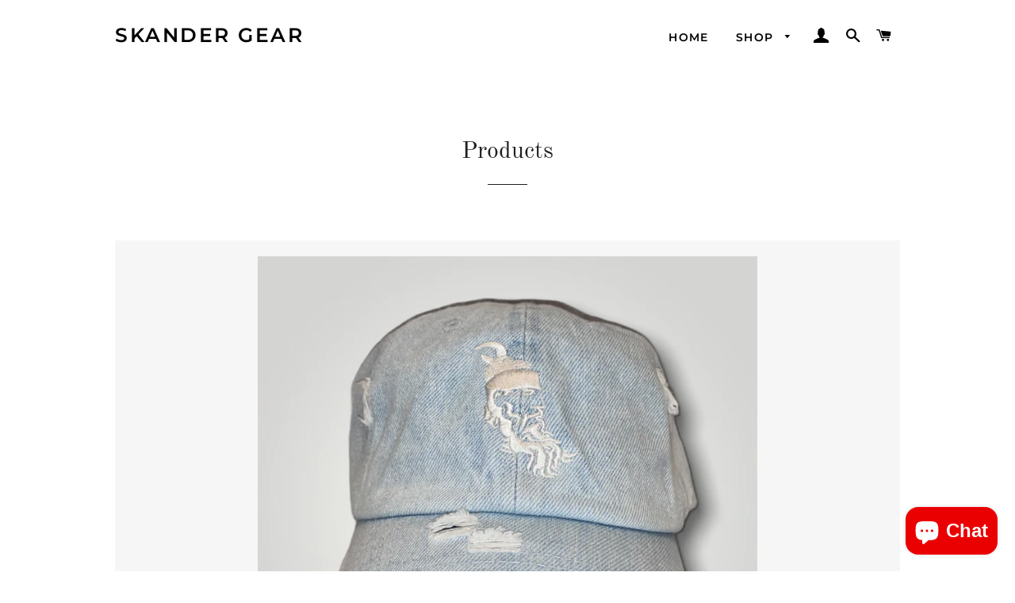

--- FILE ---
content_type: text/html; charset=utf-8
request_url: https://skandergear.com/collections/all?page=2
body_size: 36569
content:
<!doctype html>
<html class="no-js" lang="en">
<head>
	<!-- Added by AVADA SEO Suite -->
	








	<!-- /Added by AVADA SEO Suite -->

  <!-- Basic page needs ================================================== -->
  <meta charset="utf-8">
  <meta http-equiv="X-UA-Compatible" content="IE=edge,chrome=1">

  

  <!-- Title and description ================================================== -->
  <title>
  Products &ndash; Page 2 &ndash; Skander Gear
  </title>

  

  <!-- Helpers ================================================== -->
  <!-- /snippets/social-meta-tags.liquid -->




<meta property="og:site_name" content="Skander Gear">
<meta property="og:url" content="https://skandergear.com/collections/all?page=2">
<meta property="og:title" content="Products">
<meta property="og:type" content="product.group">
<meta property="og:description" content="Come get everyones favorite Albanian Inspiried Streetwear">





<meta name="twitter:card" content="summary_large_image">
<meta name="twitter:title" content="Products">
<meta name="twitter:description" content="Come get everyones favorite Albanian Inspiried Streetwear">

  <link rel="canonical" href="https://skandergear.com/collections/all?page=2">
  <meta name="viewport" content="width=device-width,initial-scale=1,shrink-to-fit=no">
  <meta name="theme-color" content="#1f2021">
  <style data-shopify>
  :root {
    --color-body-text: #1f2021;
    --color-body: #ffffff;
  }
</style>


  <!-- CSS ================================================== -->
  <link href="//skandergear.com/cdn/shop/t/5/assets/timber.scss.css?v=16881940040360576941759332727" rel="stylesheet" type="text/css" media="all" />
  <link href="//skandergear.com/cdn/shop/t/5/assets/theme.scss.css?v=59595175945057149891759332727" rel="stylesheet" type="text/css" media="all" />

  <!-- Sections ================================================== -->
  <script>
    window.theme = window.theme || {};
    theme.strings = {
      zoomClose: "Close (Esc)",
      zoomPrev: "Previous (Left arrow key)",
      zoomNext: "Next (Right arrow key)",
      moneyFormat: "${{amount}}",
      addressError: "Error looking up that address",
      addressNoResults: "No results for that address",
      addressQueryLimit: "You have exceeded the Google API usage limit. Consider upgrading to a \u003ca href=\"https:\/\/developers.google.com\/maps\/premium\/usage-limits\"\u003ePremium Plan\u003c\/a\u003e.",
      authError: "There was a problem authenticating your Google Maps account.",
      cartEmpty: "Your cart is currently empty.",
      cartCookie: "Enable cookies to use the shopping cart",
      cartSavings: "You're saving [savings]",
      productSlideLabel: "Slide [slide_number] of [slide_max]."
    };
    theme.settings = {
      cartType: "page",
      gridType: null
    };theme.backToCollection = {
        collection: {
          title: "Products",
          link: "https://skandergear.com/collections/all"
        }
      };
      sessionStorage.setItem("backToCollection", JSON.stringify(theme.backToCollection.collection));</script>

  <script src="//skandergear.com/cdn/shop/t/5/assets/jquery-2.2.3.min.js?v=58211863146907186831637200471" type="text/javascript"></script>

  <script src="//skandergear.com/cdn/shop/t/5/assets/lazysizes.min.js?v=155223123402716617051637200472" async="async"></script>

  <script src="//skandergear.com/cdn/shop/t/5/assets/theme.js?v=65529078462347578181637200482" defer="defer"></script>

  <!-- Header hook for plugins ================================================== -->
  <script>window.performance && window.performance.mark && window.performance.mark('shopify.content_for_header.start');</script><meta name="facebook-domain-verification" content="2wul69kaqqi8wa7obscuygri6lv6h1">
<meta name="facebook-domain-verification" content="ec1jsvx2j8kzufdhaocw2bubgnusuf">
<meta name="google-site-verification" content="Ftk5DaiFNn3x3uIzbo-tW0noD9OqMPx-CD3zuP_LyyE">
<meta id="shopify-digital-wallet" name="shopify-digital-wallet" content="/53508309153/digital_wallets/dialog">
<meta name="shopify-checkout-api-token" content="0abe4fc161b3f7df2575f9a96bf19d22">
<meta id="in-context-paypal-metadata" data-shop-id="53508309153" data-venmo-supported="false" data-environment="production" data-locale="en_US" data-paypal-v4="true" data-currency="USD">
<link rel="alternate" type="application/atom+xml" title="Feed" href="/collections/all.atom" />
<link rel="prev" href="/collections/all?page=1">
<script async="async" src="/checkouts/internal/preloads.js?locale=en-US"></script>
<link rel="preconnect" href="https://shop.app" crossorigin="anonymous">
<script async="async" src="https://shop.app/checkouts/internal/preloads.js?locale=en-US&shop_id=53508309153" crossorigin="anonymous"></script>
<script id="apple-pay-shop-capabilities" type="application/json">{"shopId":53508309153,"countryCode":"US","currencyCode":"USD","merchantCapabilities":["supports3DS"],"merchantId":"gid:\/\/shopify\/Shop\/53508309153","merchantName":"Skander Gear","requiredBillingContactFields":["postalAddress","email"],"requiredShippingContactFields":["postalAddress","email"],"shippingType":"shipping","supportedNetworks":["visa","masterCard","amex","discover","elo","jcb"],"total":{"type":"pending","label":"Skander Gear","amount":"1.00"},"shopifyPaymentsEnabled":true,"supportsSubscriptions":true}</script>
<script id="shopify-features" type="application/json">{"accessToken":"0abe4fc161b3f7df2575f9a96bf19d22","betas":["rich-media-storefront-analytics"],"domain":"skandergear.com","predictiveSearch":true,"shopId":53508309153,"locale":"en"}</script>
<script>var Shopify = Shopify || {};
Shopify.shop = "skander-gear.myshopify.com";
Shopify.locale = "en";
Shopify.currency = {"active":"USD","rate":"1.0"};
Shopify.country = "US";
Shopify.theme = {"name":"Brooklyn","id":127776161953,"schema_name":"Brooklyn","schema_version":"17.7.1","theme_store_id":730,"role":"main"};
Shopify.theme.handle = "null";
Shopify.theme.style = {"id":null,"handle":null};
Shopify.cdnHost = "skandergear.com/cdn";
Shopify.routes = Shopify.routes || {};
Shopify.routes.root = "/";</script>
<script type="module">!function(o){(o.Shopify=o.Shopify||{}).modules=!0}(window);</script>
<script>!function(o){function n(){var o=[];function n(){o.push(Array.prototype.slice.apply(arguments))}return n.q=o,n}var t=o.Shopify=o.Shopify||{};t.loadFeatures=n(),t.autoloadFeatures=n()}(window);</script>
<script>
  window.ShopifyPay = window.ShopifyPay || {};
  window.ShopifyPay.apiHost = "shop.app\/pay";
  window.ShopifyPay.redirectState = null;
</script>
<script id="shop-js-analytics" type="application/json">{"pageType":"collection"}</script>
<script defer="defer" async type="module" src="//skandergear.com/cdn/shopifycloud/shop-js/modules/v2/client.init-shop-cart-sync_BdyHc3Nr.en.esm.js"></script>
<script defer="defer" async type="module" src="//skandergear.com/cdn/shopifycloud/shop-js/modules/v2/chunk.common_Daul8nwZ.esm.js"></script>
<script type="module">
  await import("//skandergear.com/cdn/shopifycloud/shop-js/modules/v2/client.init-shop-cart-sync_BdyHc3Nr.en.esm.js");
await import("//skandergear.com/cdn/shopifycloud/shop-js/modules/v2/chunk.common_Daul8nwZ.esm.js");

  window.Shopify.SignInWithShop?.initShopCartSync?.({"fedCMEnabled":true,"windoidEnabled":true});

</script>
<script>
  window.Shopify = window.Shopify || {};
  if (!window.Shopify.featureAssets) window.Shopify.featureAssets = {};
  window.Shopify.featureAssets['shop-js'] = {"shop-cart-sync":["modules/v2/client.shop-cart-sync_QYOiDySF.en.esm.js","modules/v2/chunk.common_Daul8nwZ.esm.js"],"init-fed-cm":["modules/v2/client.init-fed-cm_DchLp9rc.en.esm.js","modules/v2/chunk.common_Daul8nwZ.esm.js"],"shop-button":["modules/v2/client.shop-button_OV7bAJc5.en.esm.js","modules/v2/chunk.common_Daul8nwZ.esm.js"],"init-windoid":["modules/v2/client.init-windoid_DwxFKQ8e.en.esm.js","modules/v2/chunk.common_Daul8nwZ.esm.js"],"shop-cash-offers":["modules/v2/client.shop-cash-offers_DWtL6Bq3.en.esm.js","modules/v2/chunk.common_Daul8nwZ.esm.js","modules/v2/chunk.modal_CQq8HTM6.esm.js"],"shop-toast-manager":["modules/v2/client.shop-toast-manager_CX9r1SjA.en.esm.js","modules/v2/chunk.common_Daul8nwZ.esm.js"],"init-shop-email-lookup-coordinator":["modules/v2/client.init-shop-email-lookup-coordinator_UhKnw74l.en.esm.js","modules/v2/chunk.common_Daul8nwZ.esm.js"],"pay-button":["modules/v2/client.pay-button_DzxNnLDY.en.esm.js","modules/v2/chunk.common_Daul8nwZ.esm.js"],"avatar":["modules/v2/client.avatar_BTnouDA3.en.esm.js"],"init-shop-cart-sync":["modules/v2/client.init-shop-cart-sync_BdyHc3Nr.en.esm.js","modules/v2/chunk.common_Daul8nwZ.esm.js"],"shop-login-button":["modules/v2/client.shop-login-button_D8B466_1.en.esm.js","modules/v2/chunk.common_Daul8nwZ.esm.js","modules/v2/chunk.modal_CQq8HTM6.esm.js"],"init-customer-accounts-sign-up":["modules/v2/client.init-customer-accounts-sign-up_C8fpPm4i.en.esm.js","modules/v2/client.shop-login-button_D8B466_1.en.esm.js","modules/v2/chunk.common_Daul8nwZ.esm.js","modules/v2/chunk.modal_CQq8HTM6.esm.js"],"init-shop-for-new-customer-accounts":["modules/v2/client.init-shop-for-new-customer-accounts_CVTO0Ztu.en.esm.js","modules/v2/client.shop-login-button_D8B466_1.en.esm.js","modules/v2/chunk.common_Daul8nwZ.esm.js","modules/v2/chunk.modal_CQq8HTM6.esm.js"],"init-customer-accounts":["modules/v2/client.init-customer-accounts_dRgKMfrE.en.esm.js","modules/v2/client.shop-login-button_D8B466_1.en.esm.js","modules/v2/chunk.common_Daul8nwZ.esm.js","modules/v2/chunk.modal_CQq8HTM6.esm.js"],"shop-follow-button":["modules/v2/client.shop-follow-button_CkZpjEct.en.esm.js","modules/v2/chunk.common_Daul8nwZ.esm.js","modules/v2/chunk.modal_CQq8HTM6.esm.js"],"lead-capture":["modules/v2/client.lead-capture_BntHBhfp.en.esm.js","modules/v2/chunk.common_Daul8nwZ.esm.js","modules/v2/chunk.modal_CQq8HTM6.esm.js"],"checkout-modal":["modules/v2/client.checkout-modal_CfxcYbTm.en.esm.js","modules/v2/chunk.common_Daul8nwZ.esm.js","modules/v2/chunk.modal_CQq8HTM6.esm.js"],"shop-login":["modules/v2/client.shop-login_Da4GZ2H6.en.esm.js","modules/v2/chunk.common_Daul8nwZ.esm.js","modules/v2/chunk.modal_CQq8HTM6.esm.js"],"payment-terms":["modules/v2/client.payment-terms_MV4M3zvL.en.esm.js","modules/v2/chunk.common_Daul8nwZ.esm.js","modules/v2/chunk.modal_CQq8HTM6.esm.js"]};
</script>
<script>(function() {
  var isLoaded = false;
  function asyncLoad() {
    if (isLoaded) return;
    isLoaded = true;
    var urls = ["https:\/\/seo.apps.avada.io\/scripttag\/avada-seo-installed.js?shop=skander-gear.myshopify.com","\/\/cdn.secomapp.com\/promotionpopup\/cdn\/allshops\/skander-gear\/1647983935.js?shop=skander-gear.myshopify.com","https:\/\/cdn.nfcube.com\/instafeed-3311ab62a381a2a55a3131437eb3e121.js?shop=skander-gear.myshopify.com"];
    for (var i = 0; i < urls.length; i++) {
      var s = document.createElement('script');
      s.type = 'text/javascript';
      s.async = true;
      s.src = urls[i];
      var x = document.getElementsByTagName('script')[0];
      x.parentNode.insertBefore(s, x);
    }
  };
  if(window.attachEvent) {
    window.attachEvent('onload', asyncLoad);
  } else {
    window.addEventListener('load', asyncLoad, false);
  }
})();</script>
<script id="__st">var __st={"a":53508309153,"offset":-18000,"reqid":"5e7ea28c-1a2b-416f-9b5b-9952db43adbe-1769019412","pageurl":"skandergear.com\/collections\/all?page=2","u":"23d3c4aa7dcc","p":"collection"};</script>
<script>window.ShopifyPaypalV4VisibilityTracking = true;</script>
<script id="captcha-bootstrap">!function(){'use strict';const t='contact',e='account',n='new_comment',o=[[t,t],['blogs',n],['comments',n],[t,'customer']],c=[[e,'customer_login'],[e,'guest_login'],[e,'recover_customer_password'],[e,'create_customer']],r=t=>t.map((([t,e])=>`form[action*='/${t}']:not([data-nocaptcha='true']) input[name='form_type'][value='${e}']`)).join(','),a=t=>()=>t?[...document.querySelectorAll(t)].map((t=>t.form)):[];function s(){const t=[...o],e=r(t);return a(e)}const i='password',u='form_key',d=['recaptcha-v3-token','g-recaptcha-response','h-captcha-response',i],f=()=>{try{return window.sessionStorage}catch{return}},m='__shopify_v',_=t=>t.elements[u];function p(t,e,n=!1){try{const o=window.sessionStorage,c=JSON.parse(o.getItem(e)),{data:r}=function(t){const{data:e,action:n}=t;return t[m]||n?{data:e,action:n}:{data:t,action:n}}(c);for(const[e,n]of Object.entries(r))t.elements[e]&&(t.elements[e].value=n);n&&o.removeItem(e)}catch(o){console.error('form repopulation failed',{error:o})}}const l='form_type',E='cptcha';function T(t){t.dataset[E]=!0}const w=window,h=w.document,L='Shopify',v='ce_forms',y='captcha';let A=!1;((t,e)=>{const n=(g='f06e6c50-85a8-45c8-87d0-21a2b65856fe',I='https://cdn.shopify.com/shopifycloud/storefront-forms-hcaptcha/ce_storefront_forms_captcha_hcaptcha.v1.5.2.iife.js',D={infoText:'Protected by hCaptcha',privacyText:'Privacy',termsText:'Terms'},(t,e,n)=>{const o=w[L][v],c=o.bindForm;if(c)return c(t,g,e,D).then(n);var r;o.q.push([[t,g,e,D],n]),r=I,A||(h.body.append(Object.assign(h.createElement('script'),{id:'captcha-provider',async:!0,src:r})),A=!0)});var g,I,D;w[L]=w[L]||{},w[L][v]=w[L][v]||{},w[L][v].q=[],w[L][y]=w[L][y]||{},w[L][y].protect=function(t,e){n(t,void 0,e),T(t)},Object.freeze(w[L][y]),function(t,e,n,w,h,L){const[v,y,A,g]=function(t,e,n){const i=e?o:[],u=t?c:[],d=[...i,...u],f=r(d),m=r(i),_=r(d.filter((([t,e])=>n.includes(e))));return[a(f),a(m),a(_),s()]}(w,h,L),I=t=>{const e=t.target;return e instanceof HTMLFormElement?e:e&&e.form},D=t=>v().includes(t);t.addEventListener('submit',(t=>{const e=I(t);if(!e)return;const n=D(e)&&!e.dataset.hcaptchaBound&&!e.dataset.recaptchaBound,o=_(e),c=g().includes(e)&&(!o||!o.value);(n||c)&&t.preventDefault(),c&&!n&&(function(t){try{if(!f())return;!function(t){const e=f();if(!e)return;const n=_(t);if(!n)return;const o=n.value;o&&e.removeItem(o)}(t);const e=Array.from(Array(32),(()=>Math.random().toString(36)[2])).join('');!function(t,e){_(t)||t.append(Object.assign(document.createElement('input'),{type:'hidden',name:u})),t.elements[u].value=e}(t,e),function(t,e){const n=f();if(!n)return;const o=[...t.querySelectorAll(`input[type='${i}']`)].map((({name:t})=>t)),c=[...d,...o],r={};for(const[a,s]of new FormData(t).entries())c.includes(a)||(r[a]=s);n.setItem(e,JSON.stringify({[m]:1,action:t.action,data:r}))}(t,e)}catch(e){console.error('failed to persist form',e)}}(e),e.submit())}));const S=(t,e)=>{t&&!t.dataset[E]&&(n(t,e.some((e=>e===t))),T(t))};for(const o of['focusin','change'])t.addEventListener(o,(t=>{const e=I(t);D(e)&&S(e,y())}));const B=e.get('form_key'),M=e.get(l),P=B&&M;t.addEventListener('DOMContentLoaded',(()=>{const t=y();if(P)for(const e of t)e.elements[l].value===M&&p(e,B);[...new Set([...A(),...v().filter((t=>'true'===t.dataset.shopifyCaptcha))])].forEach((e=>S(e,t)))}))}(h,new URLSearchParams(w.location.search),n,t,e,['guest_login'])})(!0,!0)}();</script>
<script integrity="sha256-4kQ18oKyAcykRKYeNunJcIwy7WH5gtpwJnB7kiuLZ1E=" data-source-attribution="shopify.loadfeatures" defer="defer" src="//skandergear.com/cdn/shopifycloud/storefront/assets/storefront/load_feature-a0a9edcb.js" crossorigin="anonymous"></script>
<script crossorigin="anonymous" defer="defer" src="//skandergear.com/cdn/shopifycloud/storefront/assets/shopify_pay/storefront-65b4c6d7.js?v=20250812"></script>
<script data-source-attribution="shopify.dynamic_checkout.dynamic.init">var Shopify=Shopify||{};Shopify.PaymentButton=Shopify.PaymentButton||{isStorefrontPortableWallets:!0,init:function(){window.Shopify.PaymentButton.init=function(){};var t=document.createElement("script");t.src="https://skandergear.com/cdn/shopifycloud/portable-wallets/latest/portable-wallets.en.js",t.type="module",document.head.appendChild(t)}};
</script>
<script data-source-attribution="shopify.dynamic_checkout.buyer_consent">
  function portableWalletsHideBuyerConsent(e){var t=document.getElementById("shopify-buyer-consent"),n=document.getElementById("shopify-subscription-policy-button");t&&n&&(t.classList.add("hidden"),t.setAttribute("aria-hidden","true"),n.removeEventListener("click",e))}function portableWalletsShowBuyerConsent(e){var t=document.getElementById("shopify-buyer-consent"),n=document.getElementById("shopify-subscription-policy-button");t&&n&&(t.classList.remove("hidden"),t.removeAttribute("aria-hidden"),n.addEventListener("click",e))}window.Shopify?.PaymentButton&&(window.Shopify.PaymentButton.hideBuyerConsent=portableWalletsHideBuyerConsent,window.Shopify.PaymentButton.showBuyerConsent=portableWalletsShowBuyerConsent);
</script>
<script data-source-attribution="shopify.dynamic_checkout.cart.bootstrap">document.addEventListener("DOMContentLoaded",(function(){function t(){return document.querySelector("shopify-accelerated-checkout-cart, shopify-accelerated-checkout")}if(t())Shopify.PaymentButton.init();else{new MutationObserver((function(e,n){t()&&(Shopify.PaymentButton.init(),n.disconnect())})).observe(document.body,{childList:!0,subtree:!0})}}));
</script>
<link id="shopify-accelerated-checkout-styles" rel="stylesheet" media="screen" href="https://skandergear.com/cdn/shopifycloud/portable-wallets/latest/accelerated-checkout-backwards-compat.css" crossorigin="anonymous">
<style id="shopify-accelerated-checkout-cart">
        #shopify-buyer-consent {
  margin-top: 1em;
  display: inline-block;
  width: 100%;
}

#shopify-buyer-consent.hidden {
  display: none;
}

#shopify-subscription-policy-button {
  background: none;
  border: none;
  padding: 0;
  text-decoration: underline;
  font-size: inherit;
  cursor: pointer;
}

#shopify-subscription-policy-button::before {
  box-shadow: none;
}

      </style>

<script>window.performance && window.performance.mark && window.performance.mark('shopify.content_for_header.end');</script>

  <script src="//skandergear.com/cdn/shop/t/5/assets/modernizr.min.js?v=21391054748206432451637200472" type="text/javascript"></script>

  
  

<link rel="dns-prefetch" href="https://cdn.secomapp.com/">
<link rel="dns-prefetch" href="https://ajax.googleapis.com/">
<link rel="dns-prefetch" href="https://cdnjs.cloudflare.com/">
<link rel="preload" as="stylesheet" href="//skandergear.com/cdn/shop/t/5/assets/sca-pp.css?v=178374312540912810101641428828">

<link rel="stylesheet" href="//skandergear.com/cdn/shop/t/5/assets/sca-pp.css?v=178374312540912810101641428828">
 <script>
  
    SCAPPLive = {};
  
  SCAPPShop = {};
    
  </script> 
<!-- BEGIN app block: shopify://apps/seo-expert-pro-seo-optimizer/blocks/app-embed/2704e030-254f-4733-85d6-289e87c72edd -->
<!-- BEGIN app snippet: evm-seo --><!-- ============================= SEO Expert Pro ============================= -->
<title></title>


  <meta name="description" content="" />


<meta http-equiv="cache-control" content="max-age=0" />
<meta http-equiv="cache-control" content="no-cache" />
<meta http-equiv="expires" content="0" />
<meta http-equiv="expires" content="Tue, 01 Jan 2000 1:00:00 GMT" />
<meta http-equiv="pragma" content="no-cache" />

<script type="application/ld+json">
{
  "@context": "http://schema.org",
  "@type": "Organization",
  "name": "Skander Gear",
  "url": "https://skandergear.com"
}
</script>

<script type="application/ld+json">
{
  "@context": "http://schema.org",
  "@type": "WebSite",
  "url": "https://skandergear.com",
  "potentialAction": {
    "@type": "SearchAction",
    "target": "https://skandergear.com/search?q={query}",
    "query-input": "required name=query"
  }
}
</script>


<script type="application/ld+json">
[
  {
    "@context": "http://schema.org",
    "@type": "CollectionPage",
    "name": "Products",
    "url": "https://skandergear.com/collections/all",
    "image": "<!-- Liquid error (evm-seo line 52): invalid url input -->"
  },
  
  {
    "@context": "http://schema.org",
    "@type": "Product",
    "name": "Skander Gear Dad Hat",
    "image": "https://skandergear.com/cdn/shop/products/PhotoRoom_20210724_163914_a24f9f17-1712-4172-ad9f-f6ed9bd6bf12.png?v=1658522475&width=800",
    "url": "https://skandergear.com/products/skander-gear-black-dad-hat",
    "offers": {
      "@type": "Offer",
      "price": 25,
      "priceCurrency": "USD"
    }
  }
  
]
</script>



<!-- END app snippet -->

<!-- END app block --><!-- BEGIN app block: shopify://apps/judge-me-reviews/blocks/judgeme_core/61ccd3b1-a9f2-4160-9fe9-4fec8413e5d8 --><!-- Start of Judge.me Core -->






<link rel="dns-prefetch" href="https://cdnwidget.judge.me">
<link rel="dns-prefetch" href="https://cdn.judge.me">
<link rel="dns-prefetch" href="https://cdn1.judge.me">
<link rel="dns-prefetch" href="https://api.judge.me">

<script data-cfasync='false' class='jdgm-settings-script'>window.jdgmSettings={"pagination":5,"disable_web_reviews":false,"badge_no_review_text":"No reviews","badge_n_reviews_text":"{{ n }} review/reviews","hide_badge_preview_if_no_reviews":true,"badge_hide_text":false,"enforce_center_preview_badge":false,"widget_title":"Customer Reviews","widget_open_form_text":"Write a review","widget_close_form_text":"Cancel review","widget_refresh_page_text":"Refresh page","widget_summary_text":"Based on {{ number_of_reviews }} review/reviews","widget_no_review_text":"Be the first to write a review","widget_name_field_text":"Display name","widget_verified_name_field_text":"Verified Name (public)","widget_name_placeholder_text":"Display name","widget_required_field_error_text":"This field is required.","widget_email_field_text":"Email address","widget_verified_email_field_text":"Verified Email (private, can not be edited)","widget_email_placeholder_text":"Your email address","widget_email_field_error_text":"Please enter a valid email address.","widget_rating_field_text":"Rating","widget_review_title_field_text":"Review Title","widget_review_title_placeholder_text":"Give your review a title","widget_review_body_field_text":"Review content","widget_review_body_placeholder_text":"Start writing here...","widget_pictures_field_text":"Picture/Video (optional)","widget_submit_review_text":"Submit Review","widget_submit_verified_review_text":"Submit Verified Review","widget_submit_success_msg_with_auto_publish":"Thank you! Please refresh the page in a few moments to see your review. You can remove or edit your review by logging into \u003ca href='https://judge.me/login' target='_blank' rel='nofollow noopener'\u003eJudge.me\u003c/a\u003e","widget_submit_success_msg_no_auto_publish":"Thank you! Your review will be published as soon as it is approved by the shop admin. You can remove or edit your review by logging into \u003ca href='https://judge.me/login' target='_blank' rel='nofollow noopener'\u003eJudge.me\u003c/a\u003e","widget_show_default_reviews_out_of_total_text":"Showing {{ n_reviews_shown }} out of {{ n_reviews }} reviews.","widget_show_all_link_text":"Show all","widget_show_less_link_text":"Show less","widget_author_said_text":"{{ reviewer_name }} said:","widget_days_text":"{{ n }} days ago","widget_weeks_text":"{{ n }} week/weeks ago","widget_months_text":"{{ n }} month/months ago","widget_years_text":"{{ n }} year/years ago","widget_yesterday_text":"Yesterday","widget_today_text":"Today","widget_replied_text":"\u003e\u003e {{ shop_name }} replied:","widget_read_more_text":"Read more","widget_reviewer_name_as_initial":"","widget_rating_filter_color":"#fbcd0a","widget_rating_filter_see_all_text":"See all reviews","widget_sorting_most_recent_text":"Most Recent","widget_sorting_highest_rating_text":"Highest Rating","widget_sorting_lowest_rating_text":"Lowest Rating","widget_sorting_with_pictures_text":"Only Pictures","widget_sorting_most_helpful_text":"Most Helpful","widget_open_question_form_text":"Ask a question","widget_reviews_subtab_text":"Reviews","widget_questions_subtab_text":"Questions","widget_question_label_text":"Question","widget_answer_label_text":"Answer","widget_question_placeholder_text":"Write your question here","widget_submit_question_text":"Submit Question","widget_question_submit_success_text":"Thank you for your question! We will notify you once it gets answered.","verified_badge_text":"Verified","verified_badge_bg_color":"","verified_badge_text_color":"","verified_badge_placement":"left-of-reviewer-name","widget_review_max_height":"","widget_hide_border":false,"widget_social_share":false,"widget_thumb":false,"widget_review_location_show":false,"widget_location_format":"","all_reviews_include_out_of_store_products":true,"all_reviews_out_of_store_text":"(out of store)","all_reviews_pagination":100,"all_reviews_product_name_prefix_text":"about","enable_review_pictures":true,"enable_question_anwser":false,"widget_theme":"default","review_date_format":"mm/dd/yyyy","default_sort_method":"most-recent","widget_product_reviews_subtab_text":"Product Reviews","widget_shop_reviews_subtab_text":"Shop Reviews","widget_other_products_reviews_text":"Reviews for other products","widget_store_reviews_subtab_text":"Store reviews","widget_no_store_reviews_text":"This store hasn't received any reviews yet","widget_web_restriction_product_reviews_text":"This product hasn't received any reviews yet","widget_no_items_text":"No items found","widget_show_more_text":"Show more","widget_write_a_store_review_text":"Write a Store Review","widget_other_languages_heading":"Reviews in Other Languages","widget_translate_review_text":"Translate review to {{ language }}","widget_translating_review_text":"Translating...","widget_show_original_translation_text":"Show original ({{ language }})","widget_translate_review_failed_text":"Review couldn't be translated.","widget_translate_review_retry_text":"Retry","widget_translate_review_try_again_later_text":"Try again later","show_product_url_for_grouped_product":false,"widget_sorting_pictures_first_text":"Pictures First","show_pictures_on_all_rev_page_mobile":false,"show_pictures_on_all_rev_page_desktop":false,"floating_tab_hide_mobile_install_preference":false,"floating_tab_button_name":"★ Reviews","floating_tab_title":"Let customers speak for us","floating_tab_button_color":"","floating_tab_button_background_color":"","floating_tab_url":"","floating_tab_url_enabled":false,"floating_tab_tab_style":"text","all_reviews_text_badge_text":"Customers rate us {{ shop.metafields.judgeme.all_reviews_rating | round: 1 }}/5 based on {{ shop.metafields.judgeme.all_reviews_count }} reviews.","all_reviews_text_badge_text_branded_style":"{{ shop.metafields.judgeme.all_reviews_rating | round: 1 }} out of 5 stars based on {{ shop.metafields.judgeme.all_reviews_count }} reviews","is_all_reviews_text_badge_a_link":false,"show_stars_for_all_reviews_text_badge":false,"all_reviews_text_badge_url":"","all_reviews_text_style":"branded","all_reviews_text_color_style":"judgeme_brand_color","all_reviews_text_color":"#108474","all_reviews_text_show_jm_brand":false,"featured_carousel_show_header":true,"featured_carousel_title":"Let customers speak for us","testimonials_carousel_title":"Customers are saying","videos_carousel_title":"Real customer stories","cards_carousel_title":"Customers are saying","featured_carousel_count_text":"from {{ n }} reviews","featured_carousel_add_link_to_all_reviews_page":false,"featured_carousel_url":"","featured_carousel_show_images":true,"featured_carousel_autoslide_interval":5,"featured_carousel_arrows_on_the_sides":false,"featured_carousel_height":250,"featured_carousel_width":80,"featured_carousel_image_size":0,"featured_carousel_image_height":250,"featured_carousel_arrow_color":"#eeeeee","verified_count_badge_style":"branded","verified_count_badge_orientation":"horizontal","verified_count_badge_color_style":"judgeme_brand_color","verified_count_badge_color":"#108474","is_verified_count_badge_a_link":false,"verified_count_badge_url":"","verified_count_badge_show_jm_brand":true,"widget_rating_preset_default":5,"widget_first_sub_tab":"product-reviews","widget_show_histogram":true,"widget_histogram_use_custom_color":false,"widget_pagination_use_custom_color":false,"widget_star_use_custom_color":false,"widget_verified_badge_use_custom_color":false,"widget_write_review_use_custom_color":false,"picture_reminder_submit_button":"Upload Pictures","enable_review_videos":false,"mute_video_by_default":false,"widget_sorting_videos_first_text":"Videos First","widget_review_pending_text":"Pending","featured_carousel_items_for_large_screen":3,"social_share_options_order":"Facebook,Twitter","remove_microdata_snippet":false,"disable_json_ld":false,"enable_json_ld_products":false,"preview_badge_show_question_text":false,"preview_badge_no_question_text":"No questions","preview_badge_n_question_text":"{{ number_of_questions }} question/questions","qa_badge_show_icon":false,"qa_badge_position":"same-row","remove_judgeme_branding":true,"widget_add_search_bar":false,"widget_search_bar_placeholder":"Search","widget_sorting_verified_only_text":"Verified only","featured_carousel_theme":"default","featured_carousel_show_rating":true,"featured_carousel_show_title":true,"featured_carousel_show_body":true,"featured_carousel_show_date":false,"featured_carousel_show_reviewer":true,"featured_carousel_show_product":false,"featured_carousel_header_background_color":"#108474","featured_carousel_header_text_color":"#ffffff","featured_carousel_name_product_separator":"reviewed","featured_carousel_full_star_background":"#108474","featured_carousel_empty_star_background":"#dadada","featured_carousel_vertical_theme_background":"#f9fafb","featured_carousel_verified_badge_enable":true,"featured_carousel_verified_badge_color":"#108474","featured_carousel_border_style":"round","featured_carousel_review_line_length_limit":3,"featured_carousel_more_reviews_button_text":"Read more reviews","featured_carousel_view_product_button_text":"View product","all_reviews_page_load_reviews_on":"scroll","all_reviews_page_load_more_text":"Load More Reviews","disable_fb_tab_reviews":false,"enable_ajax_cdn_cache":false,"widget_advanced_speed_features":5,"widget_public_name_text":"displayed publicly like","default_reviewer_name":"John Smith","default_reviewer_name_has_non_latin":true,"widget_reviewer_anonymous":"Anonymous","medals_widget_title":"Judge.me Review Medals","medals_widget_background_color":"#f9fafb","medals_widget_position":"footer_all_pages","medals_widget_border_color":"#f9fafb","medals_widget_verified_text_position":"left","medals_widget_use_monochromatic_version":false,"medals_widget_elements_color":"#108474","show_reviewer_avatar":true,"widget_invalid_yt_video_url_error_text":"Not a YouTube video URL","widget_max_length_field_error_text":"Please enter no more than {0} characters.","widget_show_country_flag":false,"widget_show_collected_via_shop_app":true,"widget_verified_by_shop_badge_style":"light","widget_verified_by_shop_text":"Verified by Shop","widget_show_photo_gallery":false,"widget_load_with_code_splitting":true,"widget_ugc_install_preference":false,"widget_ugc_title":"Made by us, Shared by you","widget_ugc_subtitle":"Tag us to see your picture featured in our page","widget_ugc_arrows_color":"#ffffff","widget_ugc_primary_button_text":"Buy Now","widget_ugc_primary_button_background_color":"#108474","widget_ugc_primary_button_text_color":"#ffffff","widget_ugc_primary_button_border_width":"0","widget_ugc_primary_button_border_style":"none","widget_ugc_primary_button_border_color":"#108474","widget_ugc_primary_button_border_radius":"25","widget_ugc_secondary_button_text":"Load More","widget_ugc_secondary_button_background_color":"#ffffff","widget_ugc_secondary_button_text_color":"#108474","widget_ugc_secondary_button_border_width":"2","widget_ugc_secondary_button_border_style":"solid","widget_ugc_secondary_button_border_color":"#108474","widget_ugc_secondary_button_border_radius":"25","widget_ugc_reviews_button_text":"View Reviews","widget_ugc_reviews_button_background_color":"#ffffff","widget_ugc_reviews_button_text_color":"#108474","widget_ugc_reviews_button_border_width":"2","widget_ugc_reviews_button_border_style":"solid","widget_ugc_reviews_button_border_color":"#108474","widget_ugc_reviews_button_border_radius":"25","widget_ugc_reviews_button_link_to":"judgeme-reviews-page","widget_ugc_show_post_date":true,"widget_ugc_max_width":"800","widget_rating_metafield_value_type":true,"widget_primary_color":"#108474","widget_enable_secondary_color":false,"widget_secondary_color":"#edf5f5","widget_summary_average_rating_text":"{{ average_rating }} out of 5","widget_media_grid_title":"Customer photos \u0026 videos","widget_media_grid_see_more_text":"See more","widget_round_style":false,"widget_show_product_medals":true,"widget_verified_by_judgeme_text":"Verified by Judge.me","widget_show_store_medals":true,"widget_verified_by_judgeme_text_in_store_medals":"Verified by Judge.me","widget_media_field_exceed_quantity_message":"Sorry, we can only accept {{ max_media }} for one review.","widget_media_field_exceed_limit_message":"{{ file_name }} is too large, please select a {{ media_type }} less than {{ size_limit }}MB.","widget_review_submitted_text":"Review Submitted!","widget_question_submitted_text":"Question Submitted!","widget_close_form_text_question":"Cancel","widget_write_your_answer_here_text":"Write your answer here","widget_enabled_branded_link":true,"widget_show_collected_by_judgeme":false,"widget_reviewer_name_color":"","widget_write_review_text_color":"","widget_write_review_bg_color":"","widget_collected_by_judgeme_text":"collected by Judge.me","widget_pagination_type":"standard","widget_load_more_text":"Load More","widget_load_more_color":"#108474","widget_full_review_text":"Full Review","widget_read_more_reviews_text":"Read More Reviews","widget_read_questions_text":"Read Questions","widget_questions_and_answers_text":"Questions \u0026 Answers","widget_verified_by_text":"Verified by","widget_verified_text":"Verified","widget_number_of_reviews_text":"{{ number_of_reviews }} reviews","widget_back_button_text":"Back","widget_next_button_text":"Next","widget_custom_forms_filter_button":"Filters","custom_forms_style":"horizontal","widget_show_review_information":false,"how_reviews_are_collected":"How reviews are collected?","widget_show_review_keywords":false,"widget_gdpr_statement":"How we use your data: We'll only contact you about the review you left, and only if necessary. By submitting your review, you agree to Judge.me's \u003ca href='https://judge.me/terms' target='_blank' rel='nofollow noopener'\u003eterms\u003c/a\u003e, \u003ca href='https://judge.me/privacy' target='_blank' rel='nofollow noopener'\u003eprivacy\u003c/a\u003e and \u003ca href='https://judge.me/content-policy' target='_blank' rel='nofollow noopener'\u003econtent\u003c/a\u003e policies.","widget_multilingual_sorting_enabled":false,"widget_translate_review_content_enabled":false,"widget_translate_review_content_method":"manual","popup_widget_review_selection":"automatically_with_pictures","popup_widget_round_border_style":true,"popup_widget_show_title":true,"popup_widget_show_body":true,"popup_widget_show_reviewer":false,"popup_widget_show_product":true,"popup_widget_show_pictures":true,"popup_widget_use_review_picture":true,"popup_widget_show_on_home_page":true,"popup_widget_show_on_product_page":true,"popup_widget_show_on_collection_page":true,"popup_widget_show_on_cart_page":true,"popup_widget_position":"bottom_left","popup_widget_first_review_delay":5,"popup_widget_duration":5,"popup_widget_interval":5,"popup_widget_review_count":5,"popup_widget_hide_on_mobile":true,"review_snippet_widget_round_border_style":true,"review_snippet_widget_card_color":"#FFFFFF","review_snippet_widget_slider_arrows_background_color":"#FFFFFF","review_snippet_widget_slider_arrows_color":"#000000","review_snippet_widget_star_color":"#108474","show_product_variant":false,"all_reviews_product_variant_label_text":"Variant: ","widget_show_verified_branding":false,"widget_ai_summary_title":"Customers say","widget_ai_summary_disclaimer":"AI-powered review summary based on recent customer reviews","widget_show_ai_summary":false,"widget_show_ai_summary_bg":false,"widget_show_review_title_input":true,"redirect_reviewers_invited_via_email":"external_form","request_store_review_after_product_review":false,"request_review_other_products_in_order":false,"review_form_color_scheme":"default","review_form_corner_style":"square","review_form_star_color":{},"review_form_text_color":"#333333","review_form_background_color":"#ffffff","review_form_field_background_color":"#fafafa","review_form_button_color":{},"review_form_button_text_color":"#ffffff","review_form_modal_overlay_color":"#000000","review_content_screen_title_text":"How would you rate this product?","review_content_introduction_text":"We would love it if you would share a bit about your experience.","store_review_form_title_text":"How would you rate this store?","store_review_form_introduction_text":"We would love it if you would share a bit about your experience.","show_review_guidance_text":true,"one_star_review_guidance_text":"Poor","five_star_review_guidance_text":"Great","customer_information_screen_title_text":"About you","customer_information_introduction_text":"Please tell us more about you.","custom_questions_screen_title_text":"Your experience in more detail","custom_questions_introduction_text":"Here are a few questions to help us understand more about your experience.","review_submitted_screen_title_text":"Thanks for your review!","review_submitted_screen_thank_you_text":"We are processing it and it will appear on the store soon.","review_submitted_screen_email_verification_text":"Please confirm your email by clicking the link we just sent you. This helps us keep reviews authentic.","review_submitted_request_store_review_text":"Would you like to share your experience of shopping with us?","review_submitted_review_other_products_text":"Would you like to review these products?","store_review_screen_title_text":"Would you like to share your experience of shopping with us?","store_review_introduction_text":"We value your feedback and use it to improve. Please share any thoughts or suggestions you have.","reviewer_media_screen_title_picture_text":"Share a picture","reviewer_media_introduction_picture_text":"Upload a photo to support your review.","reviewer_media_screen_title_video_text":"Share a video","reviewer_media_introduction_video_text":"Upload a video to support your review.","reviewer_media_screen_title_picture_or_video_text":"Share a picture or video","reviewer_media_introduction_picture_or_video_text":"Upload a photo or video to support your review.","reviewer_media_youtube_url_text":"Paste your Youtube URL here","advanced_settings_next_step_button_text":"Next","advanced_settings_close_review_button_text":"Close","modal_write_review_flow":false,"write_review_flow_required_text":"Required","write_review_flow_privacy_message_text":"We respect your privacy.","write_review_flow_anonymous_text":"Post review as anonymous","write_review_flow_visibility_text":"This won't be visible to other customers.","write_review_flow_multiple_selection_help_text":"Select as many as you like","write_review_flow_single_selection_help_text":"Select one option","write_review_flow_required_field_error_text":"This field is required","write_review_flow_invalid_email_error_text":"Please enter a valid email address","write_review_flow_max_length_error_text":"Max. {{ max_length }} characters.","write_review_flow_media_upload_text":"\u003cb\u003eClick to upload\u003c/b\u003e or drag and drop","write_review_flow_gdpr_statement":"We'll only contact you about your review if necessary. By submitting your review, you agree to our \u003ca href='https://judge.me/terms' target='_blank' rel='nofollow noopener'\u003eterms and conditions\u003c/a\u003e and \u003ca href='https://judge.me/privacy' target='_blank' rel='nofollow noopener'\u003eprivacy policy\u003c/a\u003e.","rating_only_reviews_enabled":false,"show_negative_reviews_help_screen":false,"new_review_flow_help_screen_rating_threshold":3,"negative_review_resolution_screen_title_text":"Tell us more","negative_review_resolution_text":"Your experience matters to us. If there were issues with your purchase, we're here to help. Feel free to reach out to us, we'd love the opportunity to make things right.","negative_review_resolution_button_text":"Contact us","negative_review_resolution_proceed_with_review_text":"Leave a review","negative_review_resolution_subject":"Issue with purchase from {{ shop_name }}.{{ order_name }}","preview_badge_collection_page_install_status":false,"widget_review_custom_css":"","preview_badge_custom_css":"","preview_badge_stars_count":"5-stars","featured_carousel_custom_css":"","floating_tab_custom_css":"","all_reviews_widget_custom_css":"","medals_widget_custom_css":"","verified_badge_custom_css":"","all_reviews_text_custom_css":"","transparency_badges_collected_via_store_invite":false,"transparency_badges_from_another_provider":false,"transparency_badges_collected_from_store_visitor":false,"transparency_badges_collected_by_verified_review_provider":false,"transparency_badges_earned_reward":false,"transparency_badges_collected_via_store_invite_text":"Review collected via store invitation","transparency_badges_from_another_provider_text":"Review collected from another provider","transparency_badges_collected_from_store_visitor_text":"Review collected from a store visitor","transparency_badges_written_in_google_text":"Review written in Google","transparency_badges_written_in_etsy_text":"Review written in Etsy","transparency_badges_written_in_shop_app_text":"Review written in Shop App","transparency_badges_earned_reward_text":"Review earned a reward for future purchase","product_review_widget_per_page":10,"widget_store_review_label_text":"Review about the store","checkout_comment_extension_title_on_product_page":"Customer Comments","checkout_comment_extension_num_latest_comment_show":5,"checkout_comment_extension_format":"name_and_timestamp","checkout_comment_customer_name":"last_initial","checkout_comment_comment_notification":true,"preview_badge_collection_page_install_preference":false,"preview_badge_home_page_install_preference":false,"preview_badge_product_page_install_preference":false,"review_widget_install_preference":"","review_carousel_install_preference":false,"floating_reviews_tab_install_preference":"none","verified_reviews_count_badge_install_preference":false,"all_reviews_text_install_preference":false,"review_widget_best_location":false,"judgeme_medals_install_preference":false,"review_widget_revamp_enabled":false,"review_widget_qna_enabled":false,"review_widget_header_theme":"minimal","review_widget_widget_title_enabled":true,"review_widget_header_text_size":"medium","review_widget_header_text_weight":"regular","review_widget_average_rating_style":"compact","review_widget_bar_chart_enabled":true,"review_widget_bar_chart_type":"numbers","review_widget_bar_chart_style":"standard","review_widget_expanded_media_gallery_enabled":false,"review_widget_reviews_section_theme":"standard","review_widget_image_style":"thumbnails","review_widget_review_image_ratio":"square","review_widget_stars_size":"medium","review_widget_verified_badge":"standard_text","review_widget_review_title_text_size":"medium","review_widget_review_text_size":"medium","review_widget_review_text_length":"medium","review_widget_number_of_columns_desktop":3,"review_widget_carousel_transition_speed":5,"review_widget_custom_questions_answers_display":"always","review_widget_button_text_color":"#FFFFFF","review_widget_text_color":"#000000","review_widget_lighter_text_color":"#7B7B7B","review_widget_corner_styling":"soft","review_widget_review_word_singular":"review","review_widget_review_word_plural":"reviews","review_widget_voting_label":"Helpful?","review_widget_shop_reply_label":"Reply from {{ shop_name }}:","review_widget_filters_title":"Filters","qna_widget_question_word_singular":"Question","qna_widget_question_word_plural":"Questions","qna_widget_answer_reply_label":"Answer from {{ answerer_name }}:","qna_content_screen_title_text":"Ask a question about this product","qna_widget_question_required_field_error_text":"Please enter your question.","qna_widget_flow_gdpr_statement":"We'll only contact you about your question if necessary. By submitting your question, you agree to our \u003ca href='https://judge.me/terms' target='_blank' rel='nofollow noopener'\u003eterms and conditions\u003c/a\u003e and \u003ca href='https://judge.me/privacy' target='_blank' rel='nofollow noopener'\u003eprivacy policy\u003c/a\u003e.","qna_widget_question_submitted_text":"Thanks for your question!","qna_widget_close_form_text_question":"Close","qna_widget_question_submit_success_text":"We’ll notify you by email when your question is answered.","all_reviews_widget_v2025_enabled":false,"all_reviews_widget_v2025_header_theme":"default","all_reviews_widget_v2025_widget_title_enabled":true,"all_reviews_widget_v2025_header_text_size":"medium","all_reviews_widget_v2025_header_text_weight":"regular","all_reviews_widget_v2025_average_rating_style":"compact","all_reviews_widget_v2025_bar_chart_enabled":true,"all_reviews_widget_v2025_bar_chart_type":"numbers","all_reviews_widget_v2025_bar_chart_style":"standard","all_reviews_widget_v2025_expanded_media_gallery_enabled":false,"all_reviews_widget_v2025_show_store_medals":true,"all_reviews_widget_v2025_show_photo_gallery":true,"all_reviews_widget_v2025_show_review_keywords":false,"all_reviews_widget_v2025_show_ai_summary":false,"all_reviews_widget_v2025_show_ai_summary_bg":false,"all_reviews_widget_v2025_add_search_bar":false,"all_reviews_widget_v2025_default_sort_method":"most-recent","all_reviews_widget_v2025_reviews_per_page":10,"all_reviews_widget_v2025_reviews_section_theme":"default","all_reviews_widget_v2025_image_style":"thumbnails","all_reviews_widget_v2025_review_image_ratio":"square","all_reviews_widget_v2025_stars_size":"medium","all_reviews_widget_v2025_verified_badge":"bold_badge","all_reviews_widget_v2025_review_title_text_size":"medium","all_reviews_widget_v2025_review_text_size":"medium","all_reviews_widget_v2025_review_text_length":"medium","all_reviews_widget_v2025_number_of_columns_desktop":3,"all_reviews_widget_v2025_carousel_transition_speed":5,"all_reviews_widget_v2025_custom_questions_answers_display":"always","all_reviews_widget_v2025_show_product_variant":false,"all_reviews_widget_v2025_show_reviewer_avatar":true,"all_reviews_widget_v2025_reviewer_name_as_initial":"","all_reviews_widget_v2025_review_location_show":false,"all_reviews_widget_v2025_location_format":"","all_reviews_widget_v2025_show_country_flag":false,"all_reviews_widget_v2025_verified_by_shop_badge_style":"light","all_reviews_widget_v2025_social_share":false,"all_reviews_widget_v2025_social_share_options_order":"Facebook,Twitter,LinkedIn,Pinterest","all_reviews_widget_v2025_pagination_type":"standard","all_reviews_widget_v2025_button_text_color":"#FFFFFF","all_reviews_widget_v2025_text_color":"#000000","all_reviews_widget_v2025_lighter_text_color":"#7B7B7B","all_reviews_widget_v2025_corner_styling":"soft","all_reviews_widget_v2025_title":"Customer reviews","all_reviews_widget_v2025_ai_summary_title":"Customers say about this store","all_reviews_widget_v2025_no_review_text":"Be the first to write a review","platform":"shopify","branding_url":"https://app.judge.me/reviews","branding_text":"Powered by Judge.me","locale":"en","reply_name":"Skander Gear","widget_version":"3.0","footer":true,"autopublish":true,"review_dates":true,"enable_custom_form":false,"shop_locale":"en","enable_multi_locales_translations":false,"show_review_title_input":true,"review_verification_email_status":"always","can_be_branded":false,"reply_name_text":"Skander Gear"};</script> <style class='jdgm-settings-style'>.jdgm-xx{left:0}:root{--jdgm-primary-color: #108474;--jdgm-secondary-color: rgba(16,132,116,0.1);--jdgm-star-color: #108474;--jdgm-write-review-text-color: white;--jdgm-write-review-bg-color: #108474;--jdgm-paginate-color: #108474;--jdgm-border-radius: 0;--jdgm-reviewer-name-color: #108474}.jdgm-histogram__bar-content{background-color:#108474}.jdgm-rev[data-verified-buyer=true] .jdgm-rev__icon.jdgm-rev__icon:after,.jdgm-rev__buyer-badge.jdgm-rev__buyer-badge{color:white;background-color:#108474}.jdgm-review-widget--small .jdgm-gallery.jdgm-gallery .jdgm-gallery__thumbnail-link:nth-child(8) .jdgm-gallery__thumbnail-wrapper.jdgm-gallery__thumbnail-wrapper:before{content:"See more"}@media only screen and (min-width: 768px){.jdgm-gallery.jdgm-gallery .jdgm-gallery__thumbnail-link:nth-child(8) .jdgm-gallery__thumbnail-wrapper.jdgm-gallery__thumbnail-wrapper:before{content:"See more"}}.jdgm-prev-badge[data-average-rating='0.00']{display:none !important}.jdgm-author-all-initials{display:none !important}.jdgm-author-last-initial{display:none !important}.jdgm-rev-widg__title{visibility:hidden}.jdgm-rev-widg__summary-text{visibility:hidden}.jdgm-prev-badge__text{visibility:hidden}.jdgm-rev__prod-link-prefix:before{content:'about'}.jdgm-rev__variant-label:before{content:'Variant: '}.jdgm-rev__out-of-store-text:before{content:'(out of store)'}@media only screen and (min-width: 768px){.jdgm-rev__pics .jdgm-rev_all-rev-page-picture-separator,.jdgm-rev__pics .jdgm-rev__product-picture{display:none}}@media only screen and (max-width: 768px){.jdgm-rev__pics .jdgm-rev_all-rev-page-picture-separator,.jdgm-rev__pics .jdgm-rev__product-picture{display:none}}.jdgm-preview-badge[data-template="product"]{display:none !important}.jdgm-preview-badge[data-template="collection"]{display:none !important}.jdgm-preview-badge[data-template="index"]{display:none !important}.jdgm-review-widget[data-from-snippet="true"]{display:none !important}.jdgm-verified-count-badget[data-from-snippet="true"]{display:none !important}.jdgm-carousel-wrapper[data-from-snippet="true"]{display:none !important}.jdgm-all-reviews-text[data-from-snippet="true"]{display:none !important}.jdgm-medals-section[data-from-snippet="true"]{display:none !important}.jdgm-ugc-media-wrapper[data-from-snippet="true"]{display:none !important}.jdgm-rev__transparency-badge[data-badge-type="review_collected_via_store_invitation"]{display:none !important}.jdgm-rev__transparency-badge[data-badge-type="review_collected_from_another_provider"]{display:none !important}.jdgm-rev__transparency-badge[data-badge-type="review_collected_from_store_visitor"]{display:none !important}.jdgm-rev__transparency-badge[data-badge-type="review_written_in_etsy"]{display:none !important}.jdgm-rev__transparency-badge[data-badge-type="review_written_in_google_business"]{display:none !important}.jdgm-rev__transparency-badge[data-badge-type="review_written_in_shop_app"]{display:none !important}.jdgm-rev__transparency-badge[data-badge-type="review_earned_for_future_purchase"]{display:none !important}.jdgm-review-snippet-widget .jdgm-rev-snippet-widget__cards-container .jdgm-rev-snippet-card{border-radius:8px;background:#fff}.jdgm-review-snippet-widget .jdgm-rev-snippet-widget__cards-container .jdgm-rev-snippet-card__rev-rating .jdgm-star{color:#108474}.jdgm-review-snippet-widget .jdgm-rev-snippet-widget__prev-btn,.jdgm-review-snippet-widget .jdgm-rev-snippet-widget__next-btn{border-radius:50%;background:#fff}.jdgm-review-snippet-widget .jdgm-rev-snippet-widget__prev-btn>svg,.jdgm-review-snippet-widget .jdgm-rev-snippet-widget__next-btn>svg{fill:#000}.jdgm-full-rev-modal.rev-snippet-widget .jm-mfp-container .jm-mfp-content,.jdgm-full-rev-modal.rev-snippet-widget .jm-mfp-container .jdgm-full-rev__icon,.jdgm-full-rev-modal.rev-snippet-widget .jm-mfp-container .jdgm-full-rev__pic-img,.jdgm-full-rev-modal.rev-snippet-widget .jm-mfp-container .jdgm-full-rev__reply{border-radius:8px}.jdgm-full-rev-modal.rev-snippet-widget .jm-mfp-container .jdgm-full-rev[data-verified-buyer="true"] .jdgm-full-rev__icon::after{border-radius:8px}.jdgm-full-rev-modal.rev-snippet-widget .jm-mfp-container .jdgm-full-rev .jdgm-rev__buyer-badge{border-radius:calc( 8px / 2 )}.jdgm-full-rev-modal.rev-snippet-widget .jm-mfp-container .jdgm-full-rev .jdgm-full-rev__replier::before{content:'Skander Gear'}.jdgm-full-rev-modal.rev-snippet-widget .jm-mfp-container .jdgm-full-rev .jdgm-full-rev__product-button{border-radius:calc( 8px * 6 )}
</style> <style class='jdgm-settings-style'></style>

  
  
  
  <style class='jdgm-miracle-styles'>
  @-webkit-keyframes jdgm-spin{0%{-webkit-transform:rotate(0deg);-ms-transform:rotate(0deg);transform:rotate(0deg)}100%{-webkit-transform:rotate(359deg);-ms-transform:rotate(359deg);transform:rotate(359deg)}}@keyframes jdgm-spin{0%{-webkit-transform:rotate(0deg);-ms-transform:rotate(0deg);transform:rotate(0deg)}100%{-webkit-transform:rotate(359deg);-ms-transform:rotate(359deg);transform:rotate(359deg)}}@font-face{font-family:'JudgemeStar';src:url("[data-uri]") format("woff");font-weight:normal;font-style:normal}.jdgm-star{font-family:'JudgemeStar';display:inline !important;text-decoration:none !important;padding:0 4px 0 0 !important;margin:0 !important;font-weight:bold;opacity:1;-webkit-font-smoothing:antialiased;-moz-osx-font-smoothing:grayscale}.jdgm-star:hover{opacity:1}.jdgm-star:last-of-type{padding:0 !important}.jdgm-star.jdgm--on:before{content:"\e000"}.jdgm-star.jdgm--off:before{content:"\e001"}.jdgm-star.jdgm--half:before{content:"\e002"}.jdgm-widget *{margin:0;line-height:1.4;-webkit-box-sizing:border-box;-moz-box-sizing:border-box;box-sizing:border-box;-webkit-overflow-scrolling:touch}.jdgm-hidden{display:none !important;visibility:hidden !important}.jdgm-temp-hidden{display:none}.jdgm-spinner{width:40px;height:40px;margin:auto;border-radius:50%;border-top:2px solid #eee;border-right:2px solid #eee;border-bottom:2px solid #eee;border-left:2px solid #ccc;-webkit-animation:jdgm-spin 0.8s infinite linear;animation:jdgm-spin 0.8s infinite linear}.jdgm-spinner:empty{display:block}.jdgm-prev-badge{display:block !important}

</style>


  
  
   


<script data-cfasync='false' class='jdgm-script'>
!function(e){window.jdgm=window.jdgm||{},jdgm.CDN_HOST="https://cdnwidget.judge.me/",jdgm.CDN_HOST_ALT="https://cdn2.judge.me/cdn/widget_frontend/",jdgm.API_HOST="https://api.judge.me/",jdgm.CDN_BASE_URL="https://cdn.shopify.com/extensions/019be17e-f3a5-7af8-ad6f-79a9f502fb85/judgeme-extensions-305/assets/",
jdgm.docReady=function(d){(e.attachEvent?"complete"===e.readyState:"loading"!==e.readyState)?
setTimeout(d,0):e.addEventListener("DOMContentLoaded",d)},jdgm.loadCSS=function(d,t,o,a){
!o&&jdgm.loadCSS.requestedUrls.indexOf(d)>=0||(jdgm.loadCSS.requestedUrls.push(d),
(a=e.createElement("link")).rel="stylesheet",a.class="jdgm-stylesheet",a.media="nope!",
a.href=d,a.onload=function(){this.media="all",t&&setTimeout(t)},e.body.appendChild(a))},
jdgm.loadCSS.requestedUrls=[],jdgm.loadJS=function(e,d){var t=new XMLHttpRequest;
t.onreadystatechange=function(){4===t.readyState&&(Function(t.response)(),d&&d(t.response))},
t.open("GET",e),t.onerror=function(){if(e.indexOf(jdgm.CDN_HOST)===0&&jdgm.CDN_HOST_ALT!==jdgm.CDN_HOST){var f=e.replace(jdgm.CDN_HOST,jdgm.CDN_HOST_ALT);jdgm.loadJS(f,d)}},t.send()},jdgm.docReady((function(){(window.jdgmLoadCSS||e.querySelectorAll(
".jdgm-widget, .jdgm-all-reviews-page").length>0)&&(jdgmSettings.widget_load_with_code_splitting?
parseFloat(jdgmSettings.widget_version)>=3?jdgm.loadCSS(jdgm.CDN_HOST+"widget_v3/base.css"):
jdgm.loadCSS(jdgm.CDN_HOST+"widget/base.css"):jdgm.loadCSS(jdgm.CDN_HOST+"shopify_v2.css"),
jdgm.loadJS(jdgm.CDN_HOST+"loa"+"der.js"))}))}(document);
</script>
<noscript><link rel="stylesheet" type="text/css" media="all" href="https://cdnwidget.judge.me/shopify_v2.css"></noscript>

<!-- BEGIN app snippet: theme_fix_tags --><script>
  (function() {
    var jdgmThemeFixes = null;
    if (!jdgmThemeFixes) return;
    var thisThemeFix = jdgmThemeFixes[Shopify.theme.id];
    if (!thisThemeFix) return;

    if (thisThemeFix.html) {
      document.addEventListener("DOMContentLoaded", function() {
        var htmlDiv = document.createElement('div');
        htmlDiv.classList.add('jdgm-theme-fix-html');
        htmlDiv.innerHTML = thisThemeFix.html;
        document.body.append(htmlDiv);
      });
    };

    if (thisThemeFix.css) {
      var styleTag = document.createElement('style');
      styleTag.classList.add('jdgm-theme-fix-style');
      styleTag.innerHTML = thisThemeFix.css;
      document.head.append(styleTag);
    };

    if (thisThemeFix.js) {
      var scriptTag = document.createElement('script');
      scriptTag.classList.add('jdgm-theme-fix-script');
      scriptTag.innerHTML = thisThemeFix.js;
      document.head.append(scriptTag);
    };
  })();
</script>
<!-- END app snippet -->
<!-- End of Judge.me Core -->



<!-- END app block --><!-- BEGIN app block: shopify://apps/instafeed/blocks/head-block/c447db20-095d-4a10-9725-b5977662c9d5 --><link rel="preconnect" href="https://cdn.nfcube.com/">
<link rel="preconnect" href="https://scontent.cdninstagram.com/">


  <script>
    document.addEventListener('DOMContentLoaded', function () {
      let instafeedScript = document.createElement('script');

      
        instafeedScript.src = 'https://cdn.nfcube.com/instafeed-3311ab62a381a2a55a3131437eb3e121.js';
      

      document.body.appendChild(instafeedScript);
    });
  </script>





<!-- END app block --><script src="https://cdn.shopify.com/extensions/019be17e-f3a5-7af8-ad6f-79a9f502fb85/judgeme-extensions-305/assets/loader.js" type="text/javascript" defer="defer"></script>
<script src="https://cdn.shopify.com/extensions/e8878072-2f6b-4e89-8082-94b04320908d/inbox-1254/assets/inbox-chat-loader.js" type="text/javascript" defer="defer"></script>
<link href="https://monorail-edge.shopifysvc.com" rel="dns-prefetch">
<script>(function(){if ("sendBeacon" in navigator && "performance" in window) {try {var session_token_from_headers = performance.getEntriesByType('navigation')[0].serverTiming.find(x => x.name == '_s').description;} catch {var session_token_from_headers = undefined;}var session_cookie_matches = document.cookie.match(/_shopify_s=([^;]*)/);var session_token_from_cookie = session_cookie_matches && session_cookie_matches.length === 2 ? session_cookie_matches[1] : "";var session_token = session_token_from_headers || session_token_from_cookie || "";function handle_abandonment_event(e) {var entries = performance.getEntries().filter(function(entry) {return /monorail-edge.shopifysvc.com/.test(entry.name);});if (!window.abandonment_tracked && entries.length === 0) {window.abandonment_tracked = true;var currentMs = Date.now();var navigation_start = performance.timing.navigationStart;var payload = {shop_id: 53508309153,url: window.location.href,navigation_start,duration: currentMs - navigation_start,session_token,page_type: "collection"};window.navigator.sendBeacon("https://monorail-edge.shopifysvc.com/v1/produce", JSON.stringify({schema_id: "online_store_buyer_site_abandonment/1.1",payload: payload,metadata: {event_created_at_ms: currentMs,event_sent_at_ms: currentMs}}));}}window.addEventListener('pagehide', handle_abandonment_event);}}());</script>
<script id="web-pixels-manager-setup">(function e(e,d,r,n,o){if(void 0===o&&(o={}),!Boolean(null===(a=null===(i=window.Shopify)||void 0===i?void 0:i.analytics)||void 0===a?void 0:a.replayQueue)){var i,a;window.Shopify=window.Shopify||{};var t=window.Shopify;t.analytics=t.analytics||{};var s=t.analytics;s.replayQueue=[],s.publish=function(e,d,r){return s.replayQueue.push([e,d,r]),!0};try{self.performance.mark("wpm:start")}catch(e){}var l=function(){var e={modern:/Edge?\/(1{2}[4-9]|1[2-9]\d|[2-9]\d{2}|\d{4,})\.\d+(\.\d+|)|Firefox\/(1{2}[4-9]|1[2-9]\d|[2-9]\d{2}|\d{4,})\.\d+(\.\d+|)|Chrom(ium|e)\/(9{2}|\d{3,})\.\d+(\.\d+|)|(Maci|X1{2}).+ Version\/(15\.\d+|(1[6-9]|[2-9]\d|\d{3,})\.\d+)([,.]\d+|)( \(\w+\)|)( Mobile\/\w+|) Safari\/|Chrome.+OPR\/(9{2}|\d{3,})\.\d+\.\d+|(CPU[ +]OS|iPhone[ +]OS|CPU[ +]iPhone|CPU IPhone OS|CPU iPad OS)[ +]+(15[._]\d+|(1[6-9]|[2-9]\d|\d{3,})[._]\d+)([._]\d+|)|Android:?[ /-](13[3-9]|1[4-9]\d|[2-9]\d{2}|\d{4,})(\.\d+|)(\.\d+|)|Android.+Firefox\/(13[5-9]|1[4-9]\d|[2-9]\d{2}|\d{4,})\.\d+(\.\d+|)|Android.+Chrom(ium|e)\/(13[3-9]|1[4-9]\d|[2-9]\d{2}|\d{4,})\.\d+(\.\d+|)|SamsungBrowser\/([2-9]\d|\d{3,})\.\d+/,legacy:/Edge?\/(1[6-9]|[2-9]\d|\d{3,})\.\d+(\.\d+|)|Firefox\/(5[4-9]|[6-9]\d|\d{3,})\.\d+(\.\d+|)|Chrom(ium|e)\/(5[1-9]|[6-9]\d|\d{3,})\.\d+(\.\d+|)([\d.]+$|.*Safari\/(?![\d.]+ Edge\/[\d.]+$))|(Maci|X1{2}).+ Version\/(10\.\d+|(1[1-9]|[2-9]\d|\d{3,})\.\d+)([,.]\d+|)( \(\w+\)|)( Mobile\/\w+|) Safari\/|Chrome.+OPR\/(3[89]|[4-9]\d|\d{3,})\.\d+\.\d+|(CPU[ +]OS|iPhone[ +]OS|CPU[ +]iPhone|CPU IPhone OS|CPU iPad OS)[ +]+(10[._]\d+|(1[1-9]|[2-9]\d|\d{3,})[._]\d+)([._]\d+|)|Android:?[ /-](13[3-9]|1[4-9]\d|[2-9]\d{2}|\d{4,})(\.\d+|)(\.\d+|)|Mobile Safari.+OPR\/([89]\d|\d{3,})\.\d+\.\d+|Android.+Firefox\/(13[5-9]|1[4-9]\d|[2-9]\d{2}|\d{4,})\.\d+(\.\d+|)|Android.+Chrom(ium|e)\/(13[3-9]|1[4-9]\d|[2-9]\d{2}|\d{4,})\.\d+(\.\d+|)|Android.+(UC? ?Browser|UCWEB|U3)[ /]?(15\.([5-9]|\d{2,})|(1[6-9]|[2-9]\d|\d{3,})\.\d+)\.\d+|SamsungBrowser\/(5\.\d+|([6-9]|\d{2,})\.\d+)|Android.+MQ{2}Browser\/(14(\.(9|\d{2,})|)|(1[5-9]|[2-9]\d|\d{3,})(\.\d+|))(\.\d+|)|K[Aa][Ii]OS\/(3\.\d+|([4-9]|\d{2,})\.\d+)(\.\d+|)/},d=e.modern,r=e.legacy,n=navigator.userAgent;return n.match(d)?"modern":n.match(r)?"legacy":"unknown"}(),u="modern"===l?"modern":"legacy",c=(null!=n?n:{modern:"",legacy:""})[u],f=function(e){return[e.baseUrl,"/wpm","/b",e.hashVersion,"modern"===e.buildTarget?"m":"l",".js"].join("")}({baseUrl:d,hashVersion:r,buildTarget:u}),m=function(e){var d=e.version,r=e.bundleTarget,n=e.surface,o=e.pageUrl,i=e.monorailEndpoint;return{emit:function(e){var a=e.status,t=e.errorMsg,s=(new Date).getTime(),l=JSON.stringify({metadata:{event_sent_at_ms:s},events:[{schema_id:"web_pixels_manager_load/3.1",payload:{version:d,bundle_target:r,page_url:o,status:a,surface:n,error_msg:t},metadata:{event_created_at_ms:s}}]});if(!i)return console&&console.warn&&console.warn("[Web Pixels Manager] No Monorail endpoint provided, skipping logging."),!1;try{return self.navigator.sendBeacon.bind(self.navigator)(i,l)}catch(e){}var u=new XMLHttpRequest;try{return u.open("POST",i,!0),u.setRequestHeader("Content-Type","text/plain"),u.send(l),!0}catch(e){return console&&console.warn&&console.warn("[Web Pixels Manager] Got an unhandled error while logging to Monorail."),!1}}}}({version:r,bundleTarget:l,surface:e.surface,pageUrl:self.location.href,monorailEndpoint:e.monorailEndpoint});try{o.browserTarget=l,function(e){var d=e.src,r=e.async,n=void 0===r||r,o=e.onload,i=e.onerror,a=e.sri,t=e.scriptDataAttributes,s=void 0===t?{}:t,l=document.createElement("script"),u=document.querySelector("head"),c=document.querySelector("body");if(l.async=n,l.src=d,a&&(l.integrity=a,l.crossOrigin="anonymous"),s)for(var f in s)if(Object.prototype.hasOwnProperty.call(s,f))try{l.dataset[f]=s[f]}catch(e){}if(o&&l.addEventListener("load",o),i&&l.addEventListener("error",i),u)u.appendChild(l);else{if(!c)throw new Error("Did not find a head or body element to append the script");c.appendChild(l)}}({src:f,async:!0,onload:function(){if(!function(){var e,d;return Boolean(null===(d=null===(e=window.Shopify)||void 0===e?void 0:e.analytics)||void 0===d?void 0:d.initialized)}()){var d=window.webPixelsManager.init(e)||void 0;if(d){var r=window.Shopify.analytics;r.replayQueue.forEach((function(e){var r=e[0],n=e[1],o=e[2];d.publishCustomEvent(r,n,o)})),r.replayQueue=[],r.publish=d.publishCustomEvent,r.visitor=d.visitor,r.initialized=!0}}},onerror:function(){return m.emit({status:"failed",errorMsg:"".concat(f," has failed to load")})},sri:function(e){var d=/^sha384-[A-Za-z0-9+/=]+$/;return"string"==typeof e&&d.test(e)}(c)?c:"",scriptDataAttributes:o}),m.emit({status:"loading"})}catch(e){m.emit({status:"failed",errorMsg:(null==e?void 0:e.message)||"Unknown error"})}}})({shopId: 53508309153,storefrontBaseUrl: "https://skandergear.com",extensionsBaseUrl: "https://extensions.shopifycdn.com/cdn/shopifycloud/web-pixels-manager",monorailEndpoint: "https://monorail-edge.shopifysvc.com/unstable/produce_batch",surface: "storefront-renderer",enabledBetaFlags: ["2dca8a86"],webPixelsConfigList: [{"id":"750583969","configuration":"{\"webPixelName\":\"Judge.me\"}","eventPayloadVersion":"v1","runtimeContext":"STRICT","scriptVersion":"34ad157958823915625854214640f0bf","type":"APP","apiClientId":683015,"privacyPurposes":["ANALYTICS"],"dataSharingAdjustments":{"protectedCustomerApprovalScopes":["read_customer_email","read_customer_name","read_customer_personal_data","read_customer_phone"]}},{"id":"187728033","configuration":"{\"pixel_id\":\"1069952843829286\",\"pixel_type\":\"facebook_pixel\",\"metaapp_system_user_token\":\"-\"}","eventPayloadVersion":"v1","runtimeContext":"OPEN","scriptVersion":"ca16bc87fe92b6042fbaa3acc2fbdaa6","type":"APP","apiClientId":2329312,"privacyPurposes":["ANALYTICS","MARKETING","SALE_OF_DATA"],"dataSharingAdjustments":{"protectedCustomerApprovalScopes":["read_customer_address","read_customer_email","read_customer_name","read_customer_personal_data","read_customer_phone"]}},{"id":"shopify-app-pixel","configuration":"{}","eventPayloadVersion":"v1","runtimeContext":"STRICT","scriptVersion":"0450","apiClientId":"shopify-pixel","type":"APP","privacyPurposes":["ANALYTICS","MARKETING"]},{"id":"shopify-custom-pixel","eventPayloadVersion":"v1","runtimeContext":"LAX","scriptVersion":"0450","apiClientId":"shopify-pixel","type":"CUSTOM","privacyPurposes":["ANALYTICS","MARKETING"]}],isMerchantRequest: false,initData: {"shop":{"name":"Skander Gear","paymentSettings":{"currencyCode":"USD"},"myshopifyDomain":"skander-gear.myshopify.com","countryCode":"US","storefrontUrl":"https:\/\/skandergear.com"},"customer":null,"cart":null,"checkout":null,"productVariants":[],"purchasingCompany":null},},"https://skandergear.com/cdn","fcfee988w5aeb613cpc8e4bc33m6693e112",{"modern":"","legacy":""},{"shopId":"53508309153","storefrontBaseUrl":"https:\/\/skandergear.com","extensionBaseUrl":"https:\/\/extensions.shopifycdn.com\/cdn\/shopifycloud\/web-pixels-manager","surface":"storefront-renderer","enabledBetaFlags":"[\"2dca8a86\"]","isMerchantRequest":"false","hashVersion":"fcfee988w5aeb613cpc8e4bc33m6693e112","publish":"custom","events":"[[\"page_viewed\",{}],[\"collection_viewed\",{\"collection\":{\"id\":\"\",\"title\":\"Products\",\"productVariants\":[{\"price\":{\"amount\":25.0,\"currencyCode\":\"USD\"},\"product\":{\"title\":\"Skander Gear Dad Hat\",\"vendor\":\"Skander Gear\",\"id\":\"6877404233889\",\"untranslatedTitle\":\"Skander Gear Dad Hat\",\"url\":\"\/products\/skander-gear-black-dad-hat\",\"type\":\"Hat\"},\"id\":\"41238146613409\",\"image\":{\"src\":\"\/\/skandergear.com\/cdn\/shop\/products\/PhotoRoom_20210724_164158_2f8f5596-8708-4b75-b71d-7203808b436f.png?v=1658522475\"},\"sku\":\"\",\"title\":\"Burgundy\",\"untranslatedTitle\":\"Burgundy\"}]}}]]"});</script><script>
  window.ShopifyAnalytics = window.ShopifyAnalytics || {};
  window.ShopifyAnalytics.meta = window.ShopifyAnalytics.meta || {};
  window.ShopifyAnalytics.meta.currency = 'USD';
  var meta = {"products":[{"id":6877404233889,"gid":"gid:\/\/shopify\/Product\/6877404233889","vendor":"Skander Gear","type":"Hat","handle":"skander-gear-black-dad-hat","variants":[{"id":41238146613409,"price":2500,"name":"Skander Gear Dad Hat - Burgundy","public_title":"Burgundy","sku":""},{"id":41238146449569,"price":2500,"name":"Skander Gear Dad Hat - Black","public_title":"Black","sku":""},{"id":41238146482337,"price":2500,"name":"Skander Gear Dad Hat - White","public_title":"White","sku":""},{"id":41238146515105,"price":2500,"name":"Skander Gear Dad Hat - Pink","public_title":"Pink","sku":""},{"id":41238146547873,"price":2500,"name":"Skander Gear Dad Hat - Gray","public_title":"Gray","sku":""},{"id":41238146580641,"price":2500,"name":"Skander Gear Dad Hat - Light Blue","public_title":"Light Blue","sku":""},{"id":41238161359009,"price":2500,"name":"Skander Gear Dad Hat - Denim","public_title":"Denim","sku":""},{"id":41238161391777,"price":2500,"name":"Skander Gear Dad Hat - Suede","public_title":"Suede","sku":""}],"remote":false}],"page":{"pageType":"collection","requestId":"5e7ea28c-1a2b-416f-9b5b-9952db43adbe-1769019412"}};
  for (var attr in meta) {
    window.ShopifyAnalytics.meta[attr] = meta[attr];
  }
</script>
<script class="analytics">
  (function () {
    var customDocumentWrite = function(content) {
      var jquery = null;

      if (window.jQuery) {
        jquery = window.jQuery;
      } else if (window.Checkout && window.Checkout.$) {
        jquery = window.Checkout.$;
      }

      if (jquery) {
        jquery('body').append(content);
      }
    };

    var hasLoggedConversion = function(token) {
      if (token) {
        return document.cookie.indexOf('loggedConversion=' + token) !== -1;
      }
      return false;
    }

    var setCookieIfConversion = function(token) {
      if (token) {
        var twoMonthsFromNow = new Date(Date.now());
        twoMonthsFromNow.setMonth(twoMonthsFromNow.getMonth() + 2);

        document.cookie = 'loggedConversion=' + token + '; expires=' + twoMonthsFromNow;
      }
    }

    var trekkie = window.ShopifyAnalytics.lib = window.trekkie = window.trekkie || [];
    if (trekkie.integrations) {
      return;
    }
    trekkie.methods = [
      'identify',
      'page',
      'ready',
      'track',
      'trackForm',
      'trackLink'
    ];
    trekkie.factory = function(method) {
      return function() {
        var args = Array.prototype.slice.call(arguments);
        args.unshift(method);
        trekkie.push(args);
        return trekkie;
      };
    };
    for (var i = 0; i < trekkie.methods.length; i++) {
      var key = trekkie.methods[i];
      trekkie[key] = trekkie.factory(key);
    }
    trekkie.load = function(config) {
      trekkie.config = config || {};
      trekkie.config.initialDocumentCookie = document.cookie;
      var first = document.getElementsByTagName('script')[0];
      var script = document.createElement('script');
      script.type = 'text/javascript';
      script.onerror = function(e) {
        var scriptFallback = document.createElement('script');
        scriptFallback.type = 'text/javascript';
        scriptFallback.onerror = function(error) {
                var Monorail = {
      produce: function produce(monorailDomain, schemaId, payload) {
        var currentMs = new Date().getTime();
        var event = {
          schema_id: schemaId,
          payload: payload,
          metadata: {
            event_created_at_ms: currentMs,
            event_sent_at_ms: currentMs
          }
        };
        return Monorail.sendRequest("https://" + monorailDomain + "/v1/produce", JSON.stringify(event));
      },
      sendRequest: function sendRequest(endpointUrl, payload) {
        // Try the sendBeacon API
        if (window && window.navigator && typeof window.navigator.sendBeacon === 'function' && typeof window.Blob === 'function' && !Monorail.isIos12()) {
          var blobData = new window.Blob([payload], {
            type: 'text/plain'
          });

          if (window.navigator.sendBeacon(endpointUrl, blobData)) {
            return true;
          } // sendBeacon was not successful

        } // XHR beacon

        var xhr = new XMLHttpRequest();

        try {
          xhr.open('POST', endpointUrl);
          xhr.setRequestHeader('Content-Type', 'text/plain');
          xhr.send(payload);
        } catch (e) {
          console.log(e);
        }

        return false;
      },
      isIos12: function isIos12() {
        return window.navigator.userAgent.lastIndexOf('iPhone; CPU iPhone OS 12_') !== -1 || window.navigator.userAgent.lastIndexOf('iPad; CPU OS 12_') !== -1;
      }
    };
    Monorail.produce('monorail-edge.shopifysvc.com',
      'trekkie_storefront_load_errors/1.1',
      {shop_id: 53508309153,
      theme_id: 127776161953,
      app_name: "storefront",
      context_url: window.location.href,
      source_url: "//skandergear.com/cdn/s/trekkie.storefront.cd680fe47e6c39ca5d5df5f0a32d569bc48c0f27.min.js"});

        };
        scriptFallback.async = true;
        scriptFallback.src = '//skandergear.com/cdn/s/trekkie.storefront.cd680fe47e6c39ca5d5df5f0a32d569bc48c0f27.min.js';
        first.parentNode.insertBefore(scriptFallback, first);
      };
      script.async = true;
      script.src = '//skandergear.com/cdn/s/trekkie.storefront.cd680fe47e6c39ca5d5df5f0a32d569bc48c0f27.min.js';
      first.parentNode.insertBefore(script, first);
    };
    trekkie.load(
      {"Trekkie":{"appName":"storefront","development":false,"defaultAttributes":{"shopId":53508309153,"isMerchantRequest":null,"themeId":127776161953,"themeCityHash":"11359896153722525720","contentLanguage":"en","currency":"USD","eventMetadataId":"1ffca23d-ce54-4dd9-a9a4-8d3f56977ee6"},"isServerSideCookieWritingEnabled":true,"monorailRegion":"shop_domain","enabledBetaFlags":["65f19447"]},"Session Attribution":{},"S2S":{"facebookCapiEnabled":true,"source":"trekkie-storefront-renderer","apiClientId":580111}}
    );

    var loaded = false;
    trekkie.ready(function() {
      if (loaded) return;
      loaded = true;

      window.ShopifyAnalytics.lib = window.trekkie;

      var originalDocumentWrite = document.write;
      document.write = customDocumentWrite;
      try { window.ShopifyAnalytics.merchantGoogleAnalytics.call(this); } catch(error) {};
      document.write = originalDocumentWrite;

      window.ShopifyAnalytics.lib.page(null,{"pageType":"collection","requestId":"5e7ea28c-1a2b-416f-9b5b-9952db43adbe-1769019412","shopifyEmitted":true});

      var match = window.location.pathname.match(/checkouts\/(.+)\/(thank_you|post_purchase)/)
      var token = match? match[1]: undefined;
      if (!hasLoggedConversion(token)) {
        setCookieIfConversion(token);
        window.ShopifyAnalytics.lib.track("Viewed Product Category",{"currency":"USD","category":"Collection: all","collectionName":"all","nonInteraction":true},undefined,undefined,{"shopifyEmitted":true});
      }
    });


        var eventsListenerScript = document.createElement('script');
        eventsListenerScript.async = true;
        eventsListenerScript.src = "//skandergear.com/cdn/shopifycloud/storefront/assets/shop_events_listener-3da45d37.js";
        document.getElementsByTagName('head')[0].appendChild(eventsListenerScript);

})();</script>
<script
  defer
  src="https://skandergear.com/cdn/shopifycloud/perf-kit/shopify-perf-kit-3.0.4.min.js"
  data-application="storefront-renderer"
  data-shop-id="53508309153"
  data-render-region="gcp-us-central1"
  data-page-type="collection"
  data-theme-instance-id="127776161953"
  data-theme-name="Brooklyn"
  data-theme-version="17.7.1"
  data-monorail-region="shop_domain"
  data-resource-timing-sampling-rate="10"
  data-shs="true"
  data-shs-beacon="true"
  data-shs-export-with-fetch="true"
  data-shs-logs-sample-rate="1"
  data-shs-beacon-endpoint="https://skandergear.com/api/collect"
></script>
</head>


<body id="products" class="template-collection">

  <div id="shopify-section-header" class="shopify-section"><style data-shopify>.header-wrapper .site-nav__link,
  .header-wrapper .site-header__logo a,
  .header-wrapper .site-nav__dropdown-link,
  .header-wrapper .site-nav--has-dropdown > a.nav-focus,
  .header-wrapper .site-nav--has-dropdown.nav-hover > a,
  .header-wrapper .site-nav--has-dropdown:hover > a {
    color: #000000;
  }

  .header-wrapper .site-header__logo a:hover,
  .header-wrapper .site-header__logo a:focus,
  .header-wrapper .site-nav__link:hover,
  .header-wrapper .site-nav__link:focus,
  .header-wrapper .site-nav--has-dropdown a:hover,
  .header-wrapper .site-nav--has-dropdown > a.nav-focus:hover,
  .header-wrapper .site-nav--has-dropdown > a.nav-focus:focus,
  .header-wrapper .site-nav--has-dropdown .site-nav__link:hover,
  .header-wrapper .site-nav--has-dropdown .site-nav__link:focus,
  .header-wrapper .site-nav--has-dropdown.nav-hover > a:hover,
  .header-wrapper .site-nav__dropdown a:focus {
    color: rgba(0, 0, 0, 0.75);
  }

  .header-wrapper .burger-icon,
  .header-wrapper .site-nav--has-dropdown:hover > a:before,
  .header-wrapper .site-nav--has-dropdown > a.nav-focus:before,
  .header-wrapper .site-nav--has-dropdown.nav-hover > a:before {
    background: #000000;
  }

  .header-wrapper .site-nav__link:hover .burger-icon {
    background: rgba(0, 0, 0, 0.75);
  }

  .site-header__logo img {
    max-width: 85px;
  }

  @media screen and (max-width: 768px) {
    .site-header__logo img {
      max-width: 100%;
    }
  }</style><div data-section-id="header" data-section-type="header-section" data-template="collection">
  <div id="NavDrawer" class="drawer drawer--left">
      <div class="drawer__inner drawer-left__inner">

    

    <ul class="mobile-nav">
      
        

          <li class="mobile-nav__item">
            <a
              href="/"
              class="mobile-nav__link"
              >
                Home
            </a>
          </li>

        
      
        
          <li class="mobile-nav__item">
            <div class="mobile-nav__has-sublist">
              <a
                href="/collections/all"
                class="mobile-nav__link"
                id="Label-2"
                aria-current="page">Shop</a>
              <div class="mobile-nav__toggle">
                <button type="button" class="mobile-nav__toggle-btn icon-fallback-text" aria-controls="Linklist-2" aria-expanded="false">
                  <span class="icon-fallback-text mobile-nav__toggle-open">
                    <span class="icon icon-plus" aria-hidden="true"></span>
                    <span class="fallback-text">Expand submenu Shop</span>
                  </span>
                  <span class="icon-fallback-text mobile-nav__toggle-close">
                    <span class="icon icon-minus" aria-hidden="true"></span>
                    <span class="fallback-text">Collapse submenu Shop</span>
                  </span>
                </button>
              </div>
            </div>
            <ul class="mobile-nav__sublist" id="Linklist-2" aria-labelledby="Label-2" role="navigation">
              
              
                
                <li class="mobile-nav__item">
                  <a
                    href="/collections/jackets"
                    class="mobile-nav__link"
                    >
                      Jackets
                  </a>
                </li>
                
              
                
                <li class="mobile-nav__item">
                  <a
                    href="/collections/hoodies"
                    class="mobile-nav__link"
                    >
                      Hoodies
                  </a>
                </li>
                
              
                
                <li class="mobile-nav__item">
                  <a
                    href="/collections/t-shirts"
                    class="mobile-nav__link"
                    >
                      T-Shirts
                  </a>
                </li>
                
              
                
                <li class="mobile-nav__item">
                  <div class="mobile-nav__has-sublist">
                    <a
                      href="/collections/hats"
                      class="mobile-nav__link"
                      id="Label-2-4"
                      aria-current="page">
                        Hats
                    </a>
                    <div class="mobile-nav__toggle">
                      <button type="button" class="mobile-nav__toggle-btn icon-fallback-text" aria-controls="Linklist-2-4" aria-expanded="false">
                        <span class="icon-fallback-text mobile-nav__toggle-open">
                          <span class="icon icon-plus" aria-hidden="true"></span>
                          <span class="fallback-text">Expand submenu Shop</span>
                        </span>
                        <span class="icon-fallback-text mobile-nav__toggle-close">
                          <span class="icon icon-minus" aria-hidden="true"></span>
                          <span class="fallback-text">Collapse submenu Shop</span>
                        </span>
                      </button>
                    </div>
                  </div>
                  <ul class="mobile-nav__sublist mobile-nav__subsublist" id="Linklist-2-4" aria-labelledby="Label-2-4" role="navigation">
                    
                      <li class="mobile-nav__item">
                        <a
                          href="/collections/dad-hats"
                          class="mobile-nav__link"
                          >
                            Dad Hats
                        </a>
                      </li>
                    
                      <li class="mobile-nav__item">
                        <a
                          href="/collections/beanies"
                          class="mobile-nav__link"
                          >
                            Beanies
                        </a>
                      </li>
                    
                  </ul>
                </li>
                
              
                
                <li class="mobile-nav__item">
                  <a
                    href="/collections/shorts"
                    class="mobile-nav__link"
                    >
                      Shorts
                  </a>
                </li>
                
              
                
                <li class="mobile-nav__item">
                  <a
                    href="/collections/accessory"
                    class="mobile-nav__link"
                    >
                      Accessories
                  </a>
                </li>
                
              
            </ul>
          </li>

          
      
      
      <li class="mobile-nav__spacer"></li>

      
      
        
          <li class="mobile-nav__item mobile-nav__item--secondary">
            <a href="/account/login" id="customer_login_link">Log In</a>
          </li>
          <li class="mobile-nav__item mobile-nav__item--secondary">
            <a href="/account/register" id="customer_register_link">Create Account</a>
          </li>
        
      
      
        <li class="mobile-nav__item mobile-nav__item--secondary"><a href="/pages/refund-policy">Refund Policy</a></li>
      
        <li class="mobile-nav__item mobile-nav__item--secondary"><a href="/pages/contact-us">Contact Us</a></li>
      
        <li class="mobile-nav__item mobile-nav__item--secondary"><a href="/pages/about-us">About Us</a></li>
      
        <li class="mobile-nav__item mobile-nav__item--secondary"><a href="/pages/terms-of-service">Terms Of Service</a></li>
      
    </ul>
    <!-- //mobile-nav -->
  </div>


  </div>
  <div class="header-container drawer__header-container">
    <div class="header-wrapper" data-header-wrapper>
      

      <header class="site-header" role="banner" data-transparent-header="true">
        <div class="wrapper">
          <div class="grid--full grid--table">
            <div class="grid__item large--hide large--one-sixth one-quarter">
              <div class="site-nav--open site-nav--mobile">
                <button type="button" class="icon-fallback-text site-nav__link site-nav__link--burger js-drawer-open-button-left" aria-controls="NavDrawer">
                  <span class="burger-icon burger-icon--top"></span>
                  <span class="burger-icon burger-icon--mid"></span>
                  <span class="burger-icon burger-icon--bottom"></span>
                  <span class="fallback-text">Site navigation</span>
                </button>
              </div>
            </div>
            <div class="grid__item large--one-third medium-down--one-half">
              
              
                <div class="h1 site-header__logo large--left" itemscope itemtype="http://schema.org/Organization">
              
                

                <a href="/" itemprop="url" class="site-header__logo-link">
                  
                    Skander Gear
                  
                </a>
              
                </div>
              
            </div>
            <nav class="grid__item large--two-thirds large--text-right medium-down--hide" role="navigation">
              
              <!-- begin site-nav -->
              <ul class="site-nav" id="AccessibleNav">
                
                  
                    <li class="site-nav__item">
                      <a
                        href="/"
                        class="site-nav__link"
                        data-meganav-type="child"
                        >
                          Home
                      </a>
                    </li>
                  
                
                  
                  
                    <li
                      class="site-nav__item site-nav--has-dropdown site-nav--active"
                      aria-haspopup="true"
                      data-meganav-type="parent">
                      <a
                        href="/collections/all"
                        class="site-nav__link"
                        data-meganav-type="parent"
                        aria-controls="MenuParent-2"
                        aria-expanded="false"
                        aria-current="page">
                          Shop
                          <span class="icon icon-arrow-down" aria-hidden="true"></span>
                      </a>
                      <ul
                        id="MenuParent-2"
                        class="site-nav__dropdown site-nav--has-grandchildren"
                        data-meganav-dropdown>
                        
                          
                            <li>
                              <a
                                href="/collections/jackets"
                                class="site-nav__dropdown-link"
                                data-meganav-type="child"
                                
                                tabindex="-1">
                                  Jackets
                              </a>
                            </li>
                          
                        
                          
                            <li>
                              <a
                                href="/collections/hoodies"
                                class="site-nav__dropdown-link"
                                data-meganav-type="child"
                                
                                tabindex="-1">
                                  Hoodies
                              </a>
                            </li>
                          
                        
                          
                            <li>
                              <a
                                href="/collections/t-shirts"
                                class="site-nav__dropdown-link"
                                data-meganav-type="child"
                                
                                tabindex="-1">
                                  T-Shirts
                              </a>
                            </li>
                          
                        
                          
                          
                            <li
                              class="site-nav__item site-nav--has-dropdown site-nav--has-dropdown-grandchild "
                              aria-haspopup="true">
                              <a
                                href="/collections/hats"
                                class="site-nav__dropdown-link"
                                aria-controls="MenuChildren-2-4"
                                data-meganav-type="parent"
                                
                                tabindex="-1">
                                  Hats
                                  <span class="icon icon-arrow-down" aria-hidden="true"></span>
                              </a>
                              <div class="site-nav__dropdown-grandchild">
                                <ul
                                  id="MenuChildren-2-4"
                                  data-meganav-dropdown>
                                  
                                    <li>
                                      <a
                                        href="/collections/dad-hats"
                                        class="site-nav__dropdown-link"
                                        data-meganav-type="child"
                                        
                                        tabindex="-1">
                                          Dad Hats
                                        </a>
                                    </li>
                                  
                                    <li>
                                      <a
                                        href="/collections/beanies"
                                        class="site-nav__dropdown-link"
                                        data-meganav-type="child"
                                        
                                        tabindex="-1">
                                          Beanies
                                        </a>
                                    </li>
                                  
                                </ul>
                              </div>
                            </li>
                          
                        
                          
                            <li>
                              <a
                                href="/collections/shorts"
                                class="site-nav__dropdown-link"
                                data-meganav-type="child"
                                
                                tabindex="-1">
                                  Shorts
                              </a>
                            </li>
                          
                        
                          
                            <li>
                              <a
                                href="/collections/accessory"
                                class="site-nav__dropdown-link"
                                data-meganav-type="child"
                                
                                tabindex="-1">
                                  Accessories
                              </a>
                            </li>
                          
                        
                      </ul>
                    </li>
                  
                

                
                
                  <li class="site-nav__item site-nav__expanded-item site-nav__item--compressed">
                    <a class="site-nav__link site-nav__link--icon" href="/account">
                      <span class="icon-fallback-text">
                        <span class="icon icon-customer" aria-hidden="true"></span>
                        <span class="fallback-text">
                          
                            Log In
                          
                        </span>
                      </span>
                    </a>
                  </li>
                

                
                  
                  
                  <li class="site-nav__item site-nav__item--compressed">
                    <a href="/search" class="site-nav__link site-nav__link--icon js-toggle-search-modal" data-mfp-src="#SearchModal">
                      <span class="icon-fallback-text">
                        <span class="icon icon-search" aria-hidden="true"></span>
                        <span class="fallback-text">Search</span>
                      </span>
                    </a>
                  </li>
                

                <li class="site-nav__item site-nav__item--compressed">
                  <a href="/cart" class="site-nav__link site-nav__link--icon cart-link js-drawer-open-button-right" aria-controls="CartDrawer">
                    <span class="icon-fallback-text">
                      <span class="icon icon-cart" aria-hidden="true"></span>
                      <span class="fallback-text">Cart</span>
                    </span>
                    <span class="cart-link__bubble"></span>
                  </a>
                </li>

              </ul>
              <!-- //site-nav -->
            </nav>
            <div class="grid__item large--hide one-quarter">
              <div class="site-nav--mobile text-right">
                <a href="/cart" class="site-nav__link cart-link js-drawer-open-button-right" aria-controls="CartDrawer">
                  <span class="icon-fallback-text">
                    <span class="icon icon-cart" aria-hidden="true"></span>
                    <span class="fallback-text">Cart</span>
                  </span>
                  <span class="cart-link__bubble"></span>
                </a>
              </div>
            </div>
          </div>

        </div>
      </header>
    </div>
  </div>
</div>




</div>

  <div id="CartDrawer" class="drawer drawer--right drawer--has-fixed-footer">
    <div class="drawer__fixed-header">
      <div class="drawer__header">
        <div class="drawer__title">Your cart</div>
        <div class="drawer__close">
          <button type="button" class="icon-fallback-text drawer__close-button js-drawer-close">
            <span class="icon icon-x" aria-hidden="true"></span>
            <span class="fallback-text">Close Cart</span>
          </button>
        </div>
      </div>
    </div>
    <div class="drawer__inner">
      <div id="CartContainer" class="drawer__cart"></div>
    </div>
  </div>

  <div id="PageContainer" class="page-container">
    <main class="main-content" role="main">
      
        <div class="wrapper">
      
        <!-- /templates/collection.liquid -->


<div id="shopify-section-collection-template" class="shopify-section"><!-- /templates/collection.liquid --><div id="CollectionSection" data-section-id="collection-template" data-section-type="collection-template" data-grid-type="collage"><header class="section-header text-center">
    <h1>Products</h1>
    <hr class="hr--small"><div class="grid--full collection-sorting"></div></header><div class="grid grid-collage">
      


















  
  
<!-- /snippets/product-grid-item.liquid -->















<div class="grid__item grid-product ">
  <div class="grid-product__wrapper">
    <div class="grid-product__image-wrapper">
      <a class="grid-product__image-link grid-product__image-link--loading" href="/products/skander-gear-black-dad-hat" data-image-link>
        
          <style>
  

  @media screen and (min-width: 591px) { 
    .ProductImage-25048173019297 {
      max-width: 630.0px;
      max-height: 630px;
    }
    #ProductImageWrapper-25048173019297 {
      max-width: 630.0px;
    }
   } 

  
    
    @media screen and (max-width: 590px) {
      .ProductImage-25048173019297 {
        max-width: 295.0px;
      }
      #ProductImageWrapper-25048173019297 {
        max-width: 295.0px;
      }
    }
  
</style>

          <div id="ProductImageWrapper-25048173019297" class="product--wrapper">
            <div style="padding-top:100.0%;">
              <img class="product--image lazyload ProductImage-25048173019297"
                   data-src="//skandergear.com/cdn/shop/products/PhotoRoom_20210724_163914_a24f9f17-1712-4172-ad9f-f6ed9bd6bf12_{width}x.png?v=1658522475"
                   data-widths="[180, 370, 590, 740, 900, 1080, 1296, 1512, 1728, 2048]"
                   data-aspectratio="1.0"
                   data-sizes="auto"
                   alt="Skander Gear Dad Hat - Skander Gear"
                   data-image>
            </div>
          </div>
          <noscript>
            <img class="grid-product__image" src="//skandergear.com/cdn/shop/products/PhotoRoom_20210724_163914_a24f9f17-1712-4172-ad9f-f6ed9bd6bf12_1024x.png?v=1658522475" alt="Skander Gear Dad Hat - Skander Gear">
          </noscript>
        
      </a>
      
    </div>

    <a href="/products/skander-gear-black-dad-hat" class="grid-product__meta">
      <span class="grid-product__title">Skander Gear Dad Hat</span>
      <span class="grid-product__price-wrap">
        <span class="long-dash">—</span>
        <span class="grid-product__price">
          
             <span class="visually-hidden">Regular price</span>
          
          
            $25
          
        </span></span>
      
    </a>
  </div>
</div>

  </div><!-- /snippets/pagination.liquid -->


<div class="pagination">
  <span class="prev"><a href="/collections/all?page=1" title="">
  <span class="icon-fallback-text">
    <span class="icon icon-arrow-left" aria-hidden="true"></span>
    <span class="fallback-text">Previous</span>
  </span>
</a></span> <span class="page"><a href="/collections/all?page=1" title="">1</a></span> <span class="page current">2</span>
</div></div>




</div>

      
        </div>
      
    </main>

    <hr class="hr--large">

    <div id="shopify-section-footer" class="shopify-section"><footer class="site-footer small--text-center" role="contentinfo" data-section-id="footer" data-section-type="footer-section">
  <div class="wrapper">

    <div class="grid-uniform">

      
      

      
      

      
      
      

      

      

      

      
        <div class="grid__item one-third small--one-whole">
          <ul class="no-bullets site-footer__linklist">
            

      
      

              <li><a href="/pages/refund-policy">Refund Policy</a></li>

            

      
      

              <li><a href="/pages/contact-us">Contact Us</a></li>

            

      
      

              <li><a href="/pages/about-us">About Us</a></li>

            

      
      

              <li><a href="/pages/terms-of-service">Terms Of Service</a></li>

            
          </ul>
        </div>
      

      
        <div class="grid__item one-third small--one-whole">
            <ul class="no-bullets social-icons">
              
                <li>
                  <a href="OdniBQbhNgwSAhcHSMvybsMfeI5uzNiFkyfxQOO3Rirsig" title="Skander Gear on Facebook">
                    <span class="icon icon-facebook" aria-hidden="true"></span>
                    Facebook
                  </a>
                </li>
              
              
              
              
                <li>
                  <a href="https://www.instagram.com/skandergear/" title="Skander Gear on Instagram">
                    <span class="icon icon-instagram" aria-hidden="true"></span>
                    Instagram
                  </a>
                </li>
              
              
              
              
              
              
              
            </ul>
        </div>
      
<div class="grid__item one-third small--one-whole large--text-right"><form method="post" action="/localization" id="localization_form" accept-charset="UTF-8" class="selectors-form" enctype="multipart/form-data"><input type="hidden" name="form_type" value="localization" /><input type="hidden" name="utf8" value="✓" /><input type="hidden" name="_method" value="put" /><input type="hidden" name="return_to" value="/collections/all?page=2" /><div class="selectors-form__item">
              <h2 class="visually-hidden" id="country-heading">
                Country/region
              </h2><div class="disclosure" data-disclosure-country>
                <button type="button" class="disclosure__toggle" aria-expanded="false" aria-controls="country-list" aria-describedby="country-heading" data-disclosure-toggle>United States (USD $)</button>
                <ul id="country-list" class="disclosure-list" data-disclosure-list>
                  
<li class="disclosure-list__item ">
                      <a class="disclosure-list__option" href="#"  data-value="AF" data-disclosure-option>Afghanistan (AFN ؋)</a>
                    </li>
<li class="disclosure-list__item ">
                      <a class="disclosure-list__option" href="#"  data-value="AX" data-disclosure-option>Åland Islands (EUR €)</a>
                    </li>
<li class="disclosure-list__item ">
                      <a class="disclosure-list__option" href="#"  data-value="AL" data-disclosure-option>Albania (ALL L)</a>
                    </li>
<li class="disclosure-list__item ">
                      <a class="disclosure-list__option" href="#"  data-value="DZ" data-disclosure-option>Algeria (DZD د.ج)</a>
                    </li>
<li class="disclosure-list__item ">
                      <a class="disclosure-list__option" href="#"  data-value="AD" data-disclosure-option>Andorra (EUR €)</a>
                    </li>
<li class="disclosure-list__item ">
                      <a class="disclosure-list__option" href="#"  data-value="AO" data-disclosure-option>Angola (USD $)</a>
                    </li>
<li class="disclosure-list__item ">
                      <a class="disclosure-list__option" href="#"  data-value="AI" data-disclosure-option>Anguilla (XCD $)</a>
                    </li>
<li class="disclosure-list__item ">
                      <a class="disclosure-list__option" href="#"  data-value="AG" data-disclosure-option>Antigua &amp; Barbuda (XCD $)</a>
                    </li>
<li class="disclosure-list__item ">
                      <a class="disclosure-list__option" href="#"  data-value="AR" data-disclosure-option>Argentina (USD $)</a>
                    </li>
<li class="disclosure-list__item ">
                      <a class="disclosure-list__option" href="#"  data-value="AM" data-disclosure-option>Armenia (AMD դր.)</a>
                    </li>
<li class="disclosure-list__item ">
                      <a class="disclosure-list__option" href="#"  data-value="AW" data-disclosure-option>Aruba (AWG ƒ)</a>
                    </li>
<li class="disclosure-list__item ">
                      <a class="disclosure-list__option" href="#"  data-value="AC" data-disclosure-option>Ascension Island (SHP £)</a>
                    </li>
<li class="disclosure-list__item ">
                      <a class="disclosure-list__option" href="#"  data-value="AU" data-disclosure-option>Australia (AUD $)</a>
                    </li>
<li class="disclosure-list__item ">
                      <a class="disclosure-list__option" href="#"  data-value="AT" data-disclosure-option>Austria (EUR €)</a>
                    </li>
<li class="disclosure-list__item ">
                      <a class="disclosure-list__option" href="#"  data-value="AZ" data-disclosure-option>Azerbaijan (AZN ₼)</a>
                    </li>
<li class="disclosure-list__item ">
                      <a class="disclosure-list__option" href="#"  data-value="BS" data-disclosure-option>Bahamas (BSD $)</a>
                    </li>
<li class="disclosure-list__item ">
                      <a class="disclosure-list__option" href="#"  data-value="BH" data-disclosure-option>Bahrain (USD $)</a>
                    </li>
<li class="disclosure-list__item ">
                      <a class="disclosure-list__option" href="#"  data-value="BD" data-disclosure-option>Bangladesh (BDT ৳)</a>
                    </li>
<li class="disclosure-list__item ">
                      <a class="disclosure-list__option" href="#"  data-value="BB" data-disclosure-option>Barbados (BBD $)</a>
                    </li>
<li class="disclosure-list__item ">
                      <a class="disclosure-list__option" href="#"  data-value="BY" data-disclosure-option>Belarus (USD $)</a>
                    </li>
<li class="disclosure-list__item ">
                      <a class="disclosure-list__option" href="#"  data-value="BE" data-disclosure-option>Belgium (EUR €)</a>
                    </li>
<li class="disclosure-list__item ">
                      <a class="disclosure-list__option" href="#"  data-value="BZ" data-disclosure-option>Belize (BZD $)</a>
                    </li>
<li class="disclosure-list__item ">
                      <a class="disclosure-list__option" href="#"  data-value="BJ" data-disclosure-option>Benin (XOF Fr)</a>
                    </li>
<li class="disclosure-list__item ">
                      <a class="disclosure-list__option" href="#"  data-value="BM" data-disclosure-option>Bermuda (USD $)</a>
                    </li>
<li class="disclosure-list__item ">
                      <a class="disclosure-list__option" href="#"  data-value="BT" data-disclosure-option>Bhutan (USD $)</a>
                    </li>
<li class="disclosure-list__item ">
                      <a class="disclosure-list__option" href="#"  data-value="BO" data-disclosure-option>Bolivia (BOB Bs.)</a>
                    </li>
<li class="disclosure-list__item ">
                      <a class="disclosure-list__option" href="#"  data-value="BA" data-disclosure-option>Bosnia &amp; Herzegovina (BAM КМ)</a>
                    </li>
<li class="disclosure-list__item ">
                      <a class="disclosure-list__option" href="#"  data-value="BW" data-disclosure-option>Botswana (BWP P)</a>
                    </li>
<li class="disclosure-list__item ">
                      <a class="disclosure-list__option" href="#"  data-value="BR" data-disclosure-option>Brazil (USD $)</a>
                    </li>
<li class="disclosure-list__item ">
                      <a class="disclosure-list__option" href="#"  data-value="IO" data-disclosure-option>British Indian Ocean Territory (USD $)</a>
                    </li>
<li class="disclosure-list__item ">
                      <a class="disclosure-list__option" href="#"  data-value="VG" data-disclosure-option>British Virgin Islands (USD $)</a>
                    </li>
<li class="disclosure-list__item ">
                      <a class="disclosure-list__option" href="#"  data-value="BN" data-disclosure-option>Brunei (BND $)</a>
                    </li>
<li class="disclosure-list__item ">
                      <a class="disclosure-list__option" href="#"  data-value="BG" data-disclosure-option>Bulgaria (EUR €)</a>
                    </li>
<li class="disclosure-list__item ">
                      <a class="disclosure-list__option" href="#"  data-value="BF" data-disclosure-option>Burkina Faso (XOF Fr)</a>
                    </li>
<li class="disclosure-list__item ">
                      <a class="disclosure-list__option" href="#"  data-value="BI" data-disclosure-option>Burundi (BIF Fr)</a>
                    </li>
<li class="disclosure-list__item ">
                      <a class="disclosure-list__option" href="#"  data-value="KH" data-disclosure-option>Cambodia (KHR ៛)</a>
                    </li>
<li class="disclosure-list__item ">
                      <a class="disclosure-list__option" href="#"  data-value="CM" data-disclosure-option>Cameroon (XAF CFA)</a>
                    </li>
<li class="disclosure-list__item ">
                      <a class="disclosure-list__option" href="#"  data-value="CA" data-disclosure-option>Canada (CAD $)</a>
                    </li>
<li class="disclosure-list__item ">
                      <a class="disclosure-list__option" href="#"  data-value="CV" data-disclosure-option>Cape Verde (CVE $)</a>
                    </li>
<li class="disclosure-list__item ">
                      <a class="disclosure-list__option" href="#"  data-value="BQ" data-disclosure-option>Caribbean Netherlands (USD $)</a>
                    </li>
<li class="disclosure-list__item ">
                      <a class="disclosure-list__option" href="#"  data-value="KY" data-disclosure-option>Cayman Islands (KYD $)</a>
                    </li>
<li class="disclosure-list__item ">
                      <a class="disclosure-list__option" href="#"  data-value="CF" data-disclosure-option>Central African Republic (XAF CFA)</a>
                    </li>
<li class="disclosure-list__item ">
                      <a class="disclosure-list__option" href="#"  data-value="TD" data-disclosure-option>Chad (XAF CFA)</a>
                    </li>
<li class="disclosure-list__item ">
                      <a class="disclosure-list__option" href="#"  data-value="CL" data-disclosure-option>Chile (USD $)</a>
                    </li>
<li class="disclosure-list__item ">
                      <a class="disclosure-list__option" href="#"  data-value="CN" data-disclosure-option>China (CNY ¥)</a>
                    </li>
<li class="disclosure-list__item ">
                      <a class="disclosure-list__option" href="#"  data-value="CX" data-disclosure-option>Christmas Island (AUD $)</a>
                    </li>
<li class="disclosure-list__item ">
                      <a class="disclosure-list__option" href="#"  data-value="CC" data-disclosure-option>Cocos (Keeling) Islands (AUD $)</a>
                    </li>
<li class="disclosure-list__item ">
                      <a class="disclosure-list__option" href="#"  data-value="CO" data-disclosure-option>Colombia (USD $)</a>
                    </li>
<li class="disclosure-list__item ">
                      <a class="disclosure-list__option" href="#"  data-value="KM" data-disclosure-option>Comoros (KMF Fr)</a>
                    </li>
<li class="disclosure-list__item ">
                      <a class="disclosure-list__option" href="#"  data-value="CG" data-disclosure-option>Congo - Brazzaville (XAF CFA)</a>
                    </li>
<li class="disclosure-list__item ">
                      <a class="disclosure-list__option" href="#"  data-value="CD" data-disclosure-option>Congo - Kinshasa (CDF Fr)</a>
                    </li>
<li class="disclosure-list__item ">
                      <a class="disclosure-list__option" href="#"  data-value="CK" data-disclosure-option>Cook Islands (NZD $)</a>
                    </li>
<li class="disclosure-list__item ">
                      <a class="disclosure-list__option" href="#"  data-value="CR" data-disclosure-option>Costa Rica (CRC ₡)</a>
                    </li>
<li class="disclosure-list__item ">
                      <a class="disclosure-list__option" href="#"  data-value="CI" data-disclosure-option>Côte d’Ivoire (XOF Fr)</a>
                    </li>
<li class="disclosure-list__item ">
                      <a class="disclosure-list__option" href="#"  data-value="HR" data-disclosure-option>Croatia (EUR €)</a>
                    </li>
<li class="disclosure-list__item ">
                      <a class="disclosure-list__option" href="#"  data-value="CW" data-disclosure-option>Curaçao (ANG ƒ)</a>
                    </li>
<li class="disclosure-list__item ">
                      <a class="disclosure-list__option" href="#"  data-value="CY" data-disclosure-option>Cyprus (EUR €)</a>
                    </li>
<li class="disclosure-list__item ">
                      <a class="disclosure-list__option" href="#"  data-value="CZ" data-disclosure-option>Czechia (CZK Kč)</a>
                    </li>
<li class="disclosure-list__item ">
                      <a class="disclosure-list__option" href="#"  data-value="DK" data-disclosure-option>Denmark (DKK kr.)</a>
                    </li>
<li class="disclosure-list__item ">
                      <a class="disclosure-list__option" href="#"  data-value="DJ" data-disclosure-option>Djibouti (DJF Fdj)</a>
                    </li>
<li class="disclosure-list__item ">
                      <a class="disclosure-list__option" href="#"  data-value="DM" data-disclosure-option>Dominica (XCD $)</a>
                    </li>
<li class="disclosure-list__item ">
                      <a class="disclosure-list__option" href="#"  data-value="DO" data-disclosure-option>Dominican Republic (DOP $)</a>
                    </li>
<li class="disclosure-list__item ">
                      <a class="disclosure-list__option" href="#"  data-value="EC" data-disclosure-option>Ecuador (USD $)</a>
                    </li>
<li class="disclosure-list__item ">
                      <a class="disclosure-list__option" href="#"  data-value="EG" data-disclosure-option>Egypt (EGP ج.م)</a>
                    </li>
<li class="disclosure-list__item ">
                      <a class="disclosure-list__option" href="#"  data-value="SV" data-disclosure-option>El Salvador (USD $)</a>
                    </li>
<li class="disclosure-list__item ">
                      <a class="disclosure-list__option" href="#"  data-value="GQ" data-disclosure-option>Equatorial Guinea (XAF CFA)</a>
                    </li>
<li class="disclosure-list__item ">
                      <a class="disclosure-list__option" href="#"  data-value="ER" data-disclosure-option>Eritrea (USD $)</a>
                    </li>
<li class="disclosure-list__item ">
                      <a class="disclosure-list__option" href="#"  data-value="EE" data-disclosure-option>Estonia (EUR €)</a>
                    </li>
<li class="disclosure-list__item ">
                      <a class="disclosure-list__option" href="#"  data-value="SZ" data-disclosure-option>Eswatini (USD $)</a>
                    </li>
<li class="disclosure-list__item ">
                      <a class="disclosure-list__option" href="#"  data-value="ET" data-disclosure-option>Ethiopia (ETB Br)</a>
                    </li>
<li class="disclosure-list__item ">
                      <a class="disclosure-list__option" href="#"  data-value="FK" data-disclosure-option>Falkland Islands (FKP £)</a>
                    </li>
<li class="disclosure-list__item ">
                      <a class="disclosure-list__option" href="#"  data-value="FO" data-disclosure-option>Faroe Islands (DKK kr.)</a>
                    </li>
<li class="disclosure-list__item ">
                      <a class="disclosure-list__option" href="#"  data-value="FJ" data-disclosure-option>Fiji (FJD $)</a>
                    </li>
<li class="disclosure-list__item ">
                      <a class="disclosure-list__option" href="#"  data-value="FI" data-disclosure-option>Finland (EUR €)</a>
                    </li>
<li class="disclosure-list__item ">
                      <a class="disclosure-list__option" href="#"  data-value="FR" data-disclosure-option>France (EUR €)</a>
                    </li>
<li class="disclosure-list__item ">
                      <a class="disclosure-list__option" href="#"  data-value="GF" data-disclosure-option>French Guiana (EUR €)</a>
                    </li>
<li class="disclosure-list__item ">
                      <a class="disclosure-list__option" href="#"  data-value="PF" data-disclosure-option>French Polynesia (XPF Fr)</a>
                    </li>
<li class="disclosure-list__item ">
                      <a class="disclosure-list__option" href="#"  data-value="TF" data-disclosure-option>French Southern Territories (EUR €)</a>
                    </li>
<li class="disclosure-list__item ">
                      <a class="disclosure-list__option" href="#"  data-value="GA" data-disclosure-option>Gabon (XOF Fr)</a>
                    </li>
<li class="disclosure-list__item ">
                      <a class="disclosure-list__option" href="#"  data-value="GM" data-disclosure-option>Gambia (GMD D)</a>
                    </li>
<li class="disclosure-list__item ">
                      <a class="disclosure-list__option" href="#"  data-value="GE" data-disclosure-option>Georgia (USD $)</a>
                    </li>
<li class="disclosure-list__item ">
                      <a class="disclosure-list__option" href="#"  data-value="DE" data-disclosure-option>Germany (EUR €)</a>
                    </li>
<li class="disclosure-list__item ">
                      <a class="disclosure-list__option" href="#"  data-value="GH" data-disclosure-option>Ghana (USD $)</a>
                    </li>
<li class="disclosure-list__item ">
                      <a class="disclosure-list__option" href="#"  data-value="GI" data-disclosure-option>Gibraltar (GBP £)</a>
                    </li>
<li class="disclosure-list__item ">
                      <a class="disclosure-list__option" href="#"  data-value="GR" data-disclosure-option>Greece (EUR €)</a>
                    </li>
<li class="disclosure-list__item ">
                      <a class="disclosure-list__option" href="#"  data-value="GL" data-disclosure-option>Greenland (DKK kr.)</a>
                    </li>
<li class="disclosure-list__item ">
                      <a class="disclosure-list__option" href="#"  data-value="GD" data-disclosure-option>Grenada (XCD $)</a>
                    </li>
<li class="disclosure-list__item ">
                      <a class="disclosure-list__option" href="#"  data-value="GP" data-disclosure-option>Guadeloupe (EUR €)</a>
                    </li>
<li class="disclosure-list__item ">
                      <a class="disclosure-list__option" href="#"  data-value="GT" data-disclosure-option>Guatemala (GTQ Q)</a>
                    </li>
<li class="disclosure-list__item ">
                      <a class="disclosure-list__option" href="#"  data-value="GG" data-disclosure-option>Guernsey (GBP £)</a>
                    </li>
<li class="disclosure-list__item ">
                      <a class="disclosure-list__option" href="#"  data-value="GN" data-disclosure-option>Guinea (GNF Fr)</a>
                    </li>
<li class="disclosure-list__item ">
                      <a class="disclosure-list__option" href="#"  data-value="GW" data-disclosure-option>Guinea-Bissau (XOF Fr)</a>
                    </li>
<li class="disclosure-list__item ">
                      <a class="disclosure-list__option" href="#"  data-value="GY" data-disclosure-option>Guyana (GYD $)</a>
                    </li>
<li class="disclosure-list__item ">
                      <a class="disclosure-list__option" href="#"  data-value="HT" data-disclosure-option>Haiti (USD $)</a>
                    </li>
<li class="disclosure-list__item ">
                      <a class="disclosure-list__option" href="#"  data-value="HN" data-disclosure-option>Honduras (HNL L)</a>
                    </li>
<li class="disclosure-list__item ">
                      <a class="disclosure-list__option" href="#"  data-value="HK" data-disclosure-option>Hong Kong SAR (HKD $)</a>
                    </li>
<li class="disclosure-list__item ">
                      <a class="disclosure-list__option" href="#"  data-value="HU" data-disclosure-option>Hungary (HUF Ft)</a>
                    </li>
<li class="disclosure-list__item ">
                      <a class="disclosure-list__option" href="#"  data-value="IS" data-disclosure-option>Iceland (ISK kr)</a>
                    </li>
<li class="disclosure-list__item ">
                      <a class="disclosure-list__option" href="#"  data-value="IN" data-disclosure-option>India (INR ₹)</a>
                    </li>
<li class="disclosure-list__item ">
                      <a class="disclosure-list__option" href="#"  data-value="ID" data-disclosure-option>Indonesia (IDR Rp)</a>
                    </li>
<li class="disclosure-list__item ">
                      <a class="disclosure-list__option" href="#"  data-value="IQ" data-disclosure-option>Iraq (USD $)</a>
                    </li>
<li class="disclosure-list__item ">
                      <a class="disclosure-list__option" href="#"  data-value="IE" data-disclosure-option>Ireland (EUR €)</a>
                    </li>
<li class="disclosure-list__item ">
                      <a class="disclosure-list__option" href="#"  data-value="IM" data-disclosure-option>Isle of Man (GBP £)</a>
                    </li>
<li class="disclosure-list__item ">
                      <a class="disclosure-list__option" href="#"  data-value="IL" data-disclosure-option>Israel (ILS ₪)</a>
                    </li>
<li class="disclosure-list__item ">
                      <a class="disclosure-list__option" href="#"  data-value="IT" data-disclosure-option>Italy (EUR €)</a>
                    </li>
<li class="disclosure-list__item ">
                      <a class="disclosure-list__option" href="#"  data-value="JM" data-disclosure-option>Jamaica (JMD $)</a>
                    </li>
<li class="disclosure-list__item ">
                      <a class="disclosure-list__option" href="#"  data-value="JP" data-disclosure-option>Japan (JPY ¥)</a>
                    </li>
<li class="disclosure-list__item ">
                      <a class="disclosure-list__option" href="#"  data-value="JE" data-disclosure-option>Jersey (USD $)</a>
                    </li>
<li class="disclosure-list__item ">
                      <a class="disclosure-list__option" href="#"  data-value="JO" data-disclosure-option>Jordan (USD $)</a>
                    </li>
<li class="disclosure-list__item ">
                      <a class="disclosure-list__option" href="#"  data-value="KZ" data-disclosure-option>Kazakhstan (KZT ₸)</a>
                    </li>
<li class="disclosure-list__item ">
                      <a class="disclosure-list__option" href="#"  data-value="KE" data-disclosure-option>Kenya (KES KSh)</a>
                    </li>
<li class="disclosure-list__item ">
                      <a class="disclosure-list__option" href="#"  data-value="KI" data-disclosure-option>Kiribati (USD $)</a>
                    </li>
<li class="disclosure-list__item ">
                      <a class="disclosure-list__option" href="#"  data-value="XK" data-disclosure-option>Kosovo (EUR €)</a>
                    </li>
<li class="disclosure-list__item ">
                      <a class="disclosure-list__option" href="#"  data-value="KW" data-disclosure-option>Kuwait (USD $)</a>
                    </li>
<li class="disclosure-list__item ">
                      <a class="disclosure-list__option" href="#"  data-value="KG" data-disclosure-option>Kyrgyzstan (KGS som)</a>
                    </li>
<li class="disclosure-list__item ">
                      <a class="disclosure-list__option" href="#"  data-value="LA" data-disclosure-option>Laos (LAK ₭)</a>
                    </li>
<li class="disclosure-list__item ">
                      <a class="disclosure-list__option" href="#"  data-value="LV" data-disclosure-option>Latvia (EUR €)</a>
                    </li>
<li class="disclosure-list__item ">
                      <a class="disclosure-list__option" href="#"  data-value="LB" data-disclosure-option>Lebanon (LBP ل.ل)</a>
                    </li>
<li class="disclosure-list__item ">
                      <a class="disclosure-list__option" href="#"  data-value="LS" data-disclosure-option>Lesotho (USD $)</a>
                    </li>
<li class="disclosure-list__item ">
                      <a class="disclosure-list__option" href="#"  data-value="LR" data-disclosure-option>Liberia (USD $)</a>
                    </li>
<li class="disclosure-list__item ">
                      <a class="disclosure-list__option" href="#"  data-value="LY" data-disclosure-option>Libya (USD $)</a>
                    </li>
<li class="disclosure-list__item ">
                      <a class="disclosure-list__option" href="#"  data-value="LI" data-disclosure-option>Liechtenstein (CHF CHF)</a>
                    </li>
<li class="disclosure-list__item ">
                      <a class="disclosure-list__option" href="#"  data-value="LT" data-disclosure-option>Lithuania (EUR €)</a>
                    </li>
<li class="disclosure-list__item ">
                      <a class="disclosure-list__option" href="#"  data-value="LU" data-disclosure-option>Luxembourg (EUR €)</a>
                    </li>
<li class="disclosure-list__item ">
                      <a class="disclosure-list__option" href="#"  data-value="MO" data-disclosure-option>Macao SAR (MOP P)</a>
                    </li>
<li class="disclosure-list__item ">
                      <a class="disclosure-list__option" href="#"  data-value="MG" data-disclosure-option>Madagascar (USD $)</a>
                    </li>
<li class="disclosure-list__item ">
                      <a class="disclosure-list__option" href="#"  data-value="MW" data-disclosure-option>Malawi (MWK MK)</a>
                    </li>
<li class="disclosure-list__item ">
                      <a class="disclosure-list__option" href="#"  data-value="MY" data-disclosure-option>Malaysia (MYR RM)</a>
                    </li>
<li class="disclosure-list__item ">
                      <a class="disclosure-list__option" href="#"  data-value="MV" data-disclosure-option>Maldives (MVR MVR)</a>
                    </li>
<li class="disclosure-list__item ">
                      <a class="disclosure-list__option" href="#"  data-value="ML" data-disclosure-option>Mali (XOF Fr)</a>
                    </li>
<li class="disclosure-list__item ">
                      <a class="disclosure-list__option" href="#"  data-value="MT" data-disclosure-option>Malta (EUR €)</a>
                    </li>
<li class="disclosure-list__item ">
                      <a class="disclosure-list__option" href="#"  data-value="MQ" data-disclosure-option>Martinique (EUR €)</a>
                    </li>
<li class="disclosure-list__item ">
                      <a class="disclosure-list__option" href="#"  data-value="MR" data-disclosure-option>Mauritania (USD $)</a>
                    </li>
<li class="disclosure-list__item ">
                      <a class="disclosure-list__option" href="#"  data-value="MU" data-disclosure-option>Mauritius (MUR ₨)</a>
                    </li>
<li class="disclosure-list__item ">
                      <a class="disclosure-list__option" href="#"  data-value="YT" data-disclosure-option>Mayotte (EUR €)</a>
                    </li>
<li class="disclosure-list__item ">
                      <a class="disclosure-list__option" href="#"  data-value="MX" data-disclosure-option>Mexico (USD $)</a>
                    </li>
<li class="disclosure-list__item ">
                      <a class="disclosure-list__option" href="#"  data-value="MD" data-disclosure-option>Moldova (MDL L)</a>
                    </li>
<li class="disclosure-list__item ">
                      <a class="disclosure-list__option" href="#"  data-value="MC" data-disclosure-option>Monaco (EUR €)</a>
                    </li>
<li class="disclosure-list__item ">
                      <a class="disclosure-list__option" href="#"  data-value="MN" data-disclosure-option>Mongolia (MNT ₮)</a>
                    </li>
<li class="disclosure-list__item ">
                      <a class="disclosure-list__option" href="#"  data-value="ME" data-disclosure-option>Montenegro (EUR €)</a>
                    </li>
<li class="disclosure-list__item ">
                      <a class="disclosure-list__option" href="#"  data-value="MS" data-disclosure-option>Montserrat (XCD $)</a>
                    </li>
<li class="disclosure-list__item ">
                      <a class="disclosure-list__option" href="#"  data-value="MA" data-disclosure-option>Morocco (MAD د.م.)</a>
                    </li>
<li class="disclosure-list__item ">
                      <a class="disclosure-list__option" href="#"  data-value="MZ" data-disclosure-option>Mozambique (USD $)</a>
                    </li>
<li class="disclosure-list__item ">
                      <a class="disclosure-list__option" href="#"  data-value="MM" data-disclosure-option>Myanmar (Burma) (MMK K)</a>
                    </li>
<li class="disclosure-list__item ">
                      <a class="disclosure-list__option" href="#"  data-value="NA" data-disclosure-option>Namibia (USD $)</a>
                    </li>
<li class="disclosure-list__item ">
                      <a class="disclosure-list__option" href="#"  data-value="NR" data-disclosure-option>Nauru (AUD $)</a>
                    </li>
<li class="disclosure-list__item ">
                      <a class="disclosure-list__option" href="#"  data-value="NP" data-disclosure-option>Nepal (NPR Rs.)</a>
                    </li>
<li class="disclosure-list__item ">
                      <a class="disclosure-list__option" href="#"  data-value="NL" data-disclosure-option>Netherlands (EUR €)</a>
                    </li>
<li class="disclosure-list__item ">
                      <a class="disclosure-list__option" href="#"  data-value="NC" data-disclosure-option>New Caledonia (XPF Fr)</a>
                    </li>
<li class="disclosure-list__item ">
                      <a class="disclosure-list__option" href="#"  data-value="NZ" data-disclosure-option>New Zealand (NZD $)</a>
                    </li>
<li class="disclosure-list__item ">
                      <a class="disclosure-list__option" href="#"  data-value="NI" data-disclosure-option>Nicaragua (NIO C$)</a>
                    </li>
<li class="disclosure-list__item ">
                      <a class="disclosure-list__option" href="#"  data-value="NE" data-disclosure-option>Niger (XOF Fr)</a>
                    </li>
<li class="disclosure-list__item ">
                      <a class="disclosure-list__option" href="#"  data-value="NG" data-disclosure-option>Nigeria (NGN ₦)</a>
                    </li>
<li class="disclosure-list__item ">
                      <a class="disclosure-list__option" href="#"  data-value="NU" data-disclosure-option>Niue (NZD $)</a>
                    </li>
<li class="disclosure-list__item ">
                      <a class="disclosure-list__option" href="#"  data-value="NF" data-disclosure-option>Norfolk Island (AUD $)</a>
                    </li>
<li class="disclosure-list__item ">
                      <a class="disclosure-list__option" href="#"  data-value="MK" data-disclosure-option>North Macedonia (MKD ден)</a>
                    </li>
<li class="disclosure-list__item ">
                      <a class="disclosure-list__option" href="#"  data-value="NO" data-disclosure-option>Norway (USD $)</a>
                    </li>
<li class="disclosure-list__item ">
                      <a class="disclosure-list__option" href="#"  data-value="OM" data-disclosure-option>Oman (USD $)</a>
                    </li>
<li class="disclosure-list__item ">
                      <a class="disclosure-list__option" href="#"  data-value="PK" data-disclosure-option>Pakistan (PKR ₨)</a>
                    </li>
<li class="disclosure-list__item ">
                      <a class="disclosure-list__option" href="#"  data-value="PS" data-disclosure-option>Palestinian Territories (ILS ₪)</a>
                    </li>
<li class="disclosure-list__item ">
                      <a class="disclosure-list__option" href="#"  data-value="PA" data-disclosure-option>Panama (USD $)</a>
                    </li>
<li class="disclosure-list__item ">
                      <a class="disclosure-list__option" href="#"  data-value="PG" data-disclosure-option>Papua New Guinea (PGK K)</a>
                    </li>
<li class="disclosure-list__item ">
                      <a class="disclosure-list__option" href="#"  data-value="PY" data-disclosure-option>Paraguay (PYG ₲)</a>
                    </li>
<li class="disclosure-list__item ">
                      <a class="disclosure-list__option" href="#"  data-value="PE" data-disclosure-option>Peru (PEN S/)</a>
                    </li>
<li class="disclosure-list__item ">
                      <a class="disclosure-list__option" href="#"  data-value="PH" data-disclosure-option>Philippines (PHP ₱)</a>
                    </li>
<li class="disclosure-list__item ">
                      <a class="disclosure-list__option" href="#"  data-value="PN" data-disclosure-option>Pitcairn Islands (NZD $)</a>
                    </li>
<li class="disclosure-list__item ">
                      <a class="disclosure-list__option" href="#"  data-value="PL" data-disclosure-option>Poland (PLN zł)</a>
                    </li>
<li class="disclosure-list__item ">
                      <a class="disclosure-list__option" href="#"  data-value="PT" data-disclosure-option>Portugal (EUR €)</a>
                    </li>
<li class="disclosure-list__item ">
                      <a class="disclosure-list__option" href="#"  data-value="QA" data-disclosure-option>Qatar (QAR ر.ق)</a>
                    </li>
<li class="disclosure-list__item ">
                      <a class="disclosure-list__option" href="#"  data-value="RE" data-disclosure-option>Réunion (EUR €)</a>
                    </li>
<li class="disclosure-list__item ">
                      <a class="disclosure-list__option" href="#"  data-value="RO" data-disclosure-option>Romania (RON Lei)</a>
                    </li>
<li class="disclosure-list__item ">
                      <a class="disclosure-list__option" href="#"  data-value="RU" data-disclosure-option>Russia (USD $)</a>
                    </li>
<li class="disclosure-list__item ">
                      <a class="disclosure-list__option" href="#"  data-value="RW" data-disclosure-option>Rwanda (RWF FRw)</a>
                    </li>
<li class="disclosure-list__item ">
                      <a class="disclosure-list__option" href="#"  data-value="WS" data-disclosure-option>Samoa (WST T)</a>
                    </li>
<li class="disclosure-list__item ">
                      <a class="disclosure-list__option" href="#"  data-value="SM" data-disclosure-option>San Marino (EUR €)</a>
                    </li>
<li class="disclosure-list__item ">
                      <a class="disclosure-list__option" href="#"  data-value="ST" data-disclosure-option>São Tomé &amp; Príncipe (STD Db)</a>
                    </li>
<li class="disclosure-list__item ">
                      <a class="disclosure-list__option" href="#"  data-value="SA" data-disclosure-option>Saudi Arabia (SAR ر.س)</a>
                    </li>
<li class="disclosure-list__item ">
                      <a class="disclosure-list__option" href="#"  data-value="SN" data-disclosure-option>Senegal (XOF Fr)</a>
                    </li>
<li class="disclosure-list__item ">
                      <a class="disclosure-list__option" href="#"  data-value="RS" data-disclosure-option>Serbia (RSD РСД)</a>
                    </li>
<li class="disclosure-list__item ">
                      <a class="disclosure-list__option" href="#"  data-value="SC" data-disclosure-option>Seychelles (USD $)</a>
                    </li>
<li class="disclosure-list__item ">
                      <a class="disclosure-list__option" href="#"  data-value="SL" data-disclosure-option>Sierra Leone (SLL Le)</a>
                    </li>
<li class="disclosure-list__item ">
                      <a class="disclosure-list__option" href="#"  data-value="SG" data-disclosure-option>Singapore (SGD $)</a>
                    </li>
<li class="disclosure-list__item ">
                      <a class="disclosure-list__option" href="#"  data-value="SX" data-disclosure-option>Sint Maarten (ANG ƒ)</a>
                    </li>
<li class="disclosure-list__item ">
                      <a class="disclosure-list__option" href="#"  data-value="SK" data-disclosure-option>Slovakia (EUR €)</a>
                    </li>
<li class="disclosure-list__item ">
                      <a class="disclosure-list__option" href="#"  data-value="SI" data-disclosure-option>Slovenia (EUR €)</a>
                    </li>
<li class="disclosure-list__item ">
                      <a class="disclosure-list__option" href="#"  data-value="SB" data-disclosure-option>Solomon Islands (SBD $)</a>
                    </li>
<li class="disclosure-list__item ">
                      <a class="disclosure-list__option" href="#"  data-value="SO" data-disclosure-option>Somalia (USD $)</a>
                    </li>
<li class="disclosure-list__item ">
                      <a class="disclosure-list__option" href="#"  data-value="ZA" data-disclosure-option>South Africa (USD $)</a>
                    </li>
<li class="disclosure-list__item ">
                      <a class="disclosure-list__option" href="#"  data-value="GS" data-disclosure-option>South Georgia &amp; South Sandwich Islands (GBP £)</a>
                    </li>
<li class="disclosure-list__item ">
                      <a class="disclosure-list__option" href="#"  data-value="KR" data-disclosure-option>South Korea (KRW ₩)</a>
                    </li>
<li class="disclosure-list__item ">
                      <a class="disclosure-list__option" href="#"  data-value="SS" data-disclosure-option>South Sudan (USD $)</a>
                    </li>
<li class="disclosure-list__item ">
                      <a class="disclosure-list__option" href="#"  data-value="ES" data-disclosure-option>Spain (EUR €)</a>
                    </li>
<li class="disclosure-list__item ">
                      <a class="disclosure-list__option" href="#"  data-value="LK" data-disclosure-option>Sri Lanka (LKR ₨)</a>
                    </li>
<li class="disclosure-list__item ">
                      <a class="disclosure-list__option" href="#"  data-value="BL" data-disclosure-option>St. Barthélemy (EUR €)</a>
                    </li>
<li class="disclosure-list__item ">
                      <a class="disclosure-list__option" href="#"  data-value="SH" data-disclosure-option>St. Helena (SHP £)</a>
                    </li>
<li class="disclosure-list__item ">
                      <a class="disclosure-list__option" href="#"  data-value="KN" data-disclosure-option>St. Kitts &amp; Nevis (XCD $)</a>
                    </li>
<li class="disclosure-list__item ">
                      <a class="disclosure-list__option" href="#"  data-value="LC" data-disclosure-option>St. Lucia (XCD $)</a>
                    </li>
<li class="disclosure-list__item ">
                      <a class="disclosure-list__option" href="#"  data-value="MF" data-disclosure-option>St. Martin (EUR €)</a>
                    </li>
<li class="disclosure-list__item ">
                      <a class="disclosure-list__option" href="#"  data-value="PM" data-disclosure-option>St. Pierre &amp; Miquelon (EUR €)</a>
                    </li>
<li class="disclosure-list__item ">
                      <a class="disclosure-list__option" href="#"  data-value="VC" data-disclosure-option>St. Vincent &amp; Grenadines (XCD $)</a>
                    </li>
<li class="disclosure-list__item ">
                      <a class="disclosure-list__option" href="#"  data-value="SD" data-disclosure-option>Sudan (USD $)</a>
                    </li>
<li class="disclosure-list__item ">
                      <a class="disclosure-list__option" href="#"  data-value="SR" data-disclosure-option>Suriname (USD $)</a>
                    </li>
<li class="disclosure-list__item ">
                      <a class="disclosure-list__option" href="#"  data-value="SJ" data-disclosure-option>Svalbard &amp; Jan Mayen (USD $)</a>
                    </li>
<li class="disclosure-list__item ">
                      <a class="disclosure-list__option" href="#"  data-value="SE" data-disclosure-option>Sweden (SEK kr)</a>
                    </li>
<li class="disclosure-list__item ">
                      <a class="disclosure-list__option" href="#"  data-value="CH" data-disclosure-option>Switzerland (CHF CHF)</a>
                    </li>
<li class="disclosure-list__item ">
                      <a class="disclosure-list__option" href="#"  data-value="TW" data-disclosure-option>Taiwan (TWD $)</a>
                    </li>
<li class="disclosure-list__item ">
                      <a class="disclosure-list__option" href="#"  data-value="TJ" data-disclosure-option>Tajikistan (TJS ЅМ)</a>
                    </li>
<li class="disclosure-list__item ">
                      <a class="disclosure-list__option" href="#"  data-value="TZ" data-disclosure-option>Tanzania (TZS Sh)</a>
                    </li>
<li class="disclosure-list__item ">
                      <a class="disclosure-list__option" href="#"  data-value="TH" data-disclosure-option>Thailand (THB ฿)</a>
                    </li>
<li class="disclosure-list__item ">
                      <a class="disclosure-list__option" href="#"  data-value="TL" data-disclosure-option>Timor-Leste (USD $)</a>
                    </li>
<li class="disclosure-list__item ">
                      <a class="disclosure-list__option" href="#"  data-value="TG" data-disclosure-option>Togo (XOF Fr)</a>
                    </li>
<li class="disclosure-list__item ">
                      <a class="disclosure-list__option" href="#"  data-value="TK" data-disclosure-option>Tokelau (NZD $)</a>
                    </li>
<li class="disclosure-list__item ">
                      <a class="disclosure-list__option" href="#"  data-value="TO" data-disclosure-option>Tonga (TOP T$)</a>
                    </li>
<li class="disclosure-list__item ">
                      <a class="disclosure-list__option" href="#"  data-value="TT" data-disclosure-option>Trinidad &amp; Tobago (TTD $)</a>
                    </li>
<li class="disclosure-list__item ">
                      <a class="disclosure-list__option" href="#"  data-value="TA" data-disclosure-option>Tristan da Cunha (GBP £)</a>
                    </li>
<li class="disclosure-list__item ">
                      <a class="disclosure-list__option" href="#"  data-value="TN" data-disclosure-option>Tunisia (USD $)</a>
                    </li>
<li class="disclosure-list__item ">
                      <a class="disclosure-list__option" href="#"  data-value="TR" data-disclosure-option>Türkiye (USD $)</a>
                    </li>
<li class="disclosure-list__item ">
                      <a class="disclosure-list__option" href="#"  data-value="TM" data-disclosure-option>Turkmenistan (USD $)</a>
                    </li>
<li class="disclosure-list__item ">
                      <a class="disclosure-list__option" href="#"  data-value="TC" data-disclosure-option>Turks &amp; Caicos Islands (USD $)</a>
                    </li>
<li class="disclosure-list__item ">
                      <a class="disclosure-list__option" href="#"  data-value="TV" data-disclosure-option>Tuvalu (AUD $)</a>
                    </li>
<li class="disclosure-list__item ">
                      <a class="disclosure-list__option" href="#"  data-value="UM" data-disclosure-option>U.S. Outlying Islands (USD $)</a>
                    </li>
<li class="disclosure-list__item ">
                      <a class="disclosure-list__option" href="#"  data-value="UG" data-disclosure-option>Uganda (UGX USh)</a>
                    </li>
<li class="disclosure-list__item ">
                      <a class="disclosure-list__option" href="#"  data-value="UA" data-disclosure-option>Ukraine (UAH ₴)</a>
                    </li>
<li class="disclosure-list__item ">
                      <a class="disclosure-list__option" href="#"  data-value="AE" data-disclosure-option>United Arab Emirates (AED د.إ)</a>
                    </li>
<li class="disclosure-list__item ">
                      <a class="disclosure-list__option" href="#"  data-value="GB" data-disclosure-option>United Kingdom (GBP £)</a>
                    </li>
<li class="disclosure-list__item disclosure-list__item--current">
                      <a class="disclosure-list__option" href="#" aria-current="true" data-value="US" data-disclosure-option>United States (USD $)</a>
                    </li>
<li class="disclosure-list__item ">
                      <a class="disclosure-list__option" href="#"  data-value="UY" data-disclosure-option>Uruguay (UYU $U)</a>
                    </li>
<li class="disclosure-list__item ">
                      <a class="disclosure-list__option" href="#"  data-value="UZ" data-disclosure-option>Uzbekistan (UZS so'm)</a>
                    </li>
<li class="disclosure-list__item ">
                      <a class="disclosure-list__option" href="#"  data-value="VU" data-disclosure-option>Vanuatu (VUV Vt)</a>
                    </li>
<li class="disclosure-list__item ">
                      <a class="disclosure-list__option" href="#"  data-value="VA" data-disclosure-option>Vatican City (EUR €)</a>
                    </li>
<li class="disclosure-list__item ">
                      <a class="disclosure-list__option" href="#"  data-value="VE" data-disclosure-option>Venezuela (USD $)</a>
                    </li>
<li class="disclosure-list__item ">
                      <a class="disclosure-list__option" href="#"  data-value="VN" data-disclosure-option>Vietnam (VND ₫)</a>
                    </li>
<li class="disclosure-list__item ">
                      <a class="disclosure-list__option" href="#"  data-value="WF" data-disclosure-option>Wallis &amp; Futuna (XPF Fr)</a>
                    </li>
<li class="disclosure-list__item ">
                      <a class="disclosure-list__option" href="#"  data-value="EH" data-disclosure-option>Western Sahara (MAD د.م.)</a>
                    </li>
<li class="disclosure-list__item ">
                      <a class="disclosure-list__option" href="#"  data-value="YE" data-disclosure-option>Yemen (YER ﷼)</a>
                    </li>
<li class="disclosure-list__item ">
                      <a class="disclosure-list__option" href="#"  data-value="ZM" data-disclosure-option>Zambia (USD $)</a>
                    </li>
<li class="disclosure-list__item ">
                      <a class="disclosure-list__option" href="#"  data-value="ZW" data-disclosure-option>Zimbabwe (USD $)</a>
                    </li></ul>
                <input type="hidden" name="country_code" id="CountrySelector" value="US" data-disclosure-input/>
              </div>
            </div></form><p class="site-footer__copyright-content">&copy; 2026, <a href="/" title="">Skander Gear</a><br><a target="_blank" rel="nofollow" href="https://www.shopify.com?utm_campaign=poweredby&amp;utm_medium=shopify&amp;utm_source=onlinestore"> </a></p><span class="visually-hidden">Payment methods</span>
            <ul class="inline-list payment-icons site-footer__payment-icons"><li>
                  <svg class="icon" xmlns="http://www.w3.org/2000/svg" role="img" aria-labelledby="pi-american_express" viewBox="0 0 38 24" width="38" height="24"><title id="pi-american_express">American Express</title><path fill="#000" d="M35 0H3C1.3 0 0 1.3 0 3v18c0 1.7 1.4 3 3 3h32c1.7 0 3-1.3 3-3V3c0-1.7-1.4-3-3-3Z" opacity=".07"/><path fill="#006FCF" d="M35 1c1.1 0 2 .9 2 2v18c0 1.1-.9 2-2 2H3c-1.1 0-2-.9-2-2V3c0-1.1.9-2 2-2h32Z"/><path fill="#FFF" d="M22.012 19.936v-8.421L37 11.528v2.326l-1.732 1.852L37 17.573v2.375h-2.766l-1.47-1.622-1.46 1.628-9.292-.02Z"/><path fill="#006FCF" d="M23.013 19.012v-6.57h5.572v1.513h-3.768v1.028h3.678v1.488h-3.678v1.01h3.768v1.531h-5.572Z"/><path fill="#006FCF" d="m28.557 19.012 3.083-3.289-3.083-3.282h2.386l1.884 2.083 1.89-2.082H37v.051l-3.017 3.23L37 18.92v.093h-2.307l-1.917-2.103-1.898 2.104h-2.321Z"/><path fill="#FFF" d="M22.71 4.04h3.614l1.269 2.881V4.04h4.46l.77 2.159.771-2.159H37v8.421H19l3.71-8.421Z"/><path fill="#006FCF" d="m23.395 4.955-2.916 6.566h2l.55-1.315h2.98l.55 1.315h2.05l-2.904-6.566h-2.31Zm.25 3.777.875-2.09.873 2.09h-1.748Z"/><path fill="#006FCF" d="M28.581 11.52V4.953l2.811.01L32.84 9l1.456-4.046H37v6.565l-1.74.016v-4.51l-1.644 4.494h-1.59L30.35 7.01v4.51h-1.768Z"/></svg>

                </li><li>
                  <svg class="icon" version="1.1" xmlns="http://www.w3.org/2000/svg" role="img" x="0" y="0" width="38" height="24" viewBox="0 0 165.521 105.965" xml:space="preserve" aria-labelledby="pi-apple_pay"><title id="pi-apple_pay">Apple Pay</title><path fill="#000" d="M150.698 0H14.823c-.566 0-1.133 0-1.698.003-.477.004-.953.009-1.43.022-1.039.028-2.087.09-3.113.274a10.51 10.51 0 0 0-2.958.975 9.932 9.932 0 0 0-4.35 4.35 10.463 10.463 0 0 0-.975 2.96C.113 9.611.052 10.658.024 11.696a70.22 70.22 0 0 0-.022 1.43C0 13.69 0 14.256 0 14.823v76.318c0 .567 0 1.132.002 1.699.003.476.009.953.022 1.43.028 1.036.09 2.084.275 3.11a10.46 10.46 0 0 0 .974 2.96 9.897 9.897 0 0 0 1.83 2.52 9.874 9.874 0 0 0 2.52 1.83c.947.483 1.917.79 2.96.977 1.025.183 2.073.245 3.112.273.477.011.953.017 1.43.02.565.004 1.132.004 1.698.004h135.875c.565 0 1.132 0 1.697-.004.476-.002.952-.009 1.431-.02 1.037-.028 2.085-.09 3.113-.273a10.478 10.478 0 0 0 2.958-.977 9.955 9.955 0 0 0 4.35-4.35c.483-.947.789-1.917.974-2.96.186-1.026.246-2.074.274-3.11.013-.477.02-.954.022-1.43.004-.567.004-1.132.004-1.699V14.824c0-.567 0-1.133-.004-1.699a63.067 63.067 0 0 0-.022-1.429c-.028-1.038-.088-2.085-.274-3.112a10.4 10.4 0 0 0-.974-2.96 9.94 9.94 0 0 0-4.35-4.35A10.52 10.52 0 0 0 156.939.3c-1.028-.185-2.076-.246-3.113-.274a71.417 71.417 0 0 0-1.431-.022C151.83 0 151.263 0 150.698 0z" /><path fill="#FFF" d="M150.698 3.532l1.672.003c.452.003.905.008 1.36.02.793.022 1.719.065 2.583.22.75.135 1.38.34 1.984.648a6.392 6.392 0 0 1 2.804 2.807c.306.6.51 1.226.645 1.983.154.854.197 1.783.218 2.58.013.45.019.9.02 1.36.005.557.005 1.113.005 1.671v76.318c0 .558 0 1.114-.004 1.682-.002.45-.008.9-.02 1.35-.022.796-.065 1.725-.221 2.589a6.855 6.855 0 0 1-.645 1.975 6.397 6.397 0 0 1-2.808 2.807c-.6.306-1.228.511-1.971.645-.881.157-1.847.2-2.574.22-.457.01-.912.017-1.379.019-.555.004-1.113.004-1.669.004H14.801c-.55 0-1.1 0-1.66-.004a74.993 74.993 0 0 1-1.35-.018c-.744-.02-1.71-.064-2.584-.22a6.938 6.938 0 0 1-1.986-.65 6.337 6.337 0 0 1-1.622-1.18 6.355 6.355 0 0 1-1.178-1.623 6.935 6.935 0 0 1-.646-1.985c-.156-.863-.2-1.788-.22-2.578a66.088 66.088 0 0 1-.02-1.355l-.003-1.327V14.474l.002-1.325a66.7 66.7 0 0 1 .02-1.357c.022-.792.065-1.717.222-2.587a6.924 6.924 0 0 1 .646-1.981c.304-.598.7-1.144 1.18-1.623a6.386 6.386 0 0 1 1.624-1.18 6.96 6.96 0 0 1 1.98-.646c.865-.155 1.792-.198 2.586-.22.452-.012.905-.017 1.354-.02l1.677-.003h135.875" /><g><g><path fill="#000" d="M43.508 35.77c1.404-1.755 2.356-4.112 2.105-6.52-2.054.102-4.56 1.355-6.012 3.112-1.303 1.504-2.456 3.959-2.156 6.266 2.306.2 4.61-1.152 6.063-2.858" /><path fill="#000" d="M45.587 39.079c-3.35-.2-6.196 1.9-7.795 1.9-1.6 0-4.049-1.8-6.698-1.751-3.447.05-6.645 2-8.395 5.1-3.598 6.2-.95 15.4 2.55 20.45 1.699 2.5 3.747 5.25 6.445 5.151 2.55-.1 3.549-1.65 6.647-1.65 3.097 0 3.997 1.65 6.696 1.6 2.798-.05 4.548-2.5 6.247-5 1.95-2.85 2.747-5.6 2.797-5.75-.05-.05-5.396-2.101-5.446-8.251-.05-5.15 4.198-7.6 4.398-7.751-2.399-3.548-6.147-3.948-7.447-4.048" /></g><g><path fill="#000" d="M78.973 32.11c7.278 0 12.347 5.017 12.347 12.321 0 7.33-5.173 12.373-12.529 12.373h-8.058V69.62h-5.822V32.11h14.062zm-8.24 19.807h6.68c5.07 0 7.954-2.729 7.954-7.46 0-4.73-2.885-7.434-7.928-7.434h-6.706v14.894z" /><path fill="#000" d="M92.764 61.847c0-4.809 3.665-7.564 10.423-7.98l7.252-.442v-2.08c0-3.04-2.001-4.704-5.562-4.704-2.938 0-5.07 1.507-5.51 3.82h-5.252c.157-4.86 4.731-8.395 10.918-8.395 6.654 0 10.995 3.483 10.995 8.89v18.663h-5.38v-4.497h-.13c-1.534 2.937-4.914 4.782-8.579 4.782-5.406 0-9.175-3.222-9.175-8.057zm17.675-2.417v-2.106l-6.472.416c-3.64.234-5.536 1.585-5.536 3.95 0 2.288 1.975 3.77 5.068 3.77 3.95 0 6.94-2.522 6.94-6.03z" /><path fill="#000" d="M120.975 79.652v-4.496c.364.051 1.247.103 1.715.103 2.573 0 4.029-1.09 4.913-3.899l.52-1.663-9.852-27.293h6.082l6.863 22.146h.13l6.862-22.146h5.927l-10.216 28.67c-2.34 6.577-5.017 8.735-10.683 8.735-.442 0-1.872-.052-2.261-.157z" /></g></g></svg>

                </li><li>
                  <svg class="icon" xmlns="http://www.w3.org/2000/svg" aria-labelledby="pi-bancontact" role="img" viewBox="0 0 38 24" width="38" height="24"><title id="pi-bancontact">Bancontact</title><path fill="#000" opacity=".07" d="M35 0H3C1.3 0 0 1.3 0 3v18c0 1.7 1.4 3 3 3h32c1.7 0 3-1.3 3-3V3c0-1.7-1.4-3-3-3z"/><path fill="#fff" d="M35 1c1.1 0 2 .9 2 2v18c0 1.1-.9 2-2 2H3c-1.1 0-2-.9-2-2V3c0-1.1.9-2 2-2h32"/><path d="M4.703 3.077h28.594c.139 0 .276.023.405.068.128.045.244.11.343.194a.9.9 0 0 1 .229.29c.053.107.08.223.08.34V20.03a.829.829 0 0 1-.31.631 1.164 1.164 0 0 1-.747.262H4.703a1.23 1.23 0 0 1-.405-.068 1.09 1.09 0 0 1-.343-.194.9.9 0 0 1-.229-.29.773.773 0 0 1-.08-.34V3.97c0-.118.027-.234.08-.342a.899.899 0 0 1 .23-.29c.098-.082.214-.148.342-.193a1.23 1.23 0 0 1 .405-.068Z" fill="#fff"/><path d="M6.38 18.562v-3.077h1.125c.818 0 1.344.259 1.344.795 0 .304-.167.515-.401.638.338.132.536.387.536.734 0 .62-.536.91-1.37.91H6.38Zm.724-1.798h.537c.328 0 .468-.136.468-.387 0-.268-.255-.356-.599-.356h-.406v.743Zm0 1.262h.448c.438 0 .693-.093.693-.383 0-.286-.219-.404-.63-.404h-.51v.787Zm3.284.589c-.713 0-1.073-.295-1.073-.69 0-.436.422-.69 1.047-.695.156.002.31.014.464.035v-.105c0-.269-.183-.396-.531-.396a2.128 2.128 0 0 0-.688.105l-.13-.474a3.01 3.01 0 0 1 .9-.132c.767 0 1.147.343 1.147.936v1.222c-.214.093-.615.194-1.136.194Zm.438-.497v-.47a2.06 2.06 0 0 0-.37-.036c-.24 0-.427.08-.427.286 0 .185.156.281.432.281a.947.947 0 0 0 .365-.061Zm1.204.444v-2.106a3.699 3.699 0 0 1 1.177-.193c.76 0 1.198.316 1.198.9v1.399h-.719v-1.354c0-.303-.167-.444-.484-.444a1.267 1.267 0 0 0-.459.079v1.719h-.713Zm4.886-2.167-.135.479a1.834 1.834 0 0 0-.588-.11c-.422 0-.652.25-.652.664 0 .453.24.685.688.685.2-.004.397-.043.578-.114l.115.488a2.035 2.035 0 0 1-.75.128c-.865 0-1.365-.453-1.365-1.17 0-.712.495-1.182 1.323-1.182.27-.001.538.043.787.132Zm1.553 2.22c-.802 0-1.302-.47-1.302-1.178 0-.704.5-1.174 1.302-1.174.807 0 1.297.47 1.297 1.173 0 .708-.49 1.179-1.297 1.179Zm0-.502c.37 0 .563-.259.563-.677 0-.413-.193-.672-.563-.672-.364 0-.568.26-.568.672 0 .418.204.677.568.677Zm1.713.449v-2.106a3.699 3.699 0 0 1 1.177-.193c.76 0 1.198.316 1.198.9v1.399h-.719v-1.354c0-.303-.166-.444-.484-.444a1.268 1.268 0 0 0-.459.079v1.719h-.713Zm3.996.053c-.62 0-.938-.286-.938-.866v-.95h-.354v-.484h.355v-.488l.718-.03v.518h.578v.484h-.578v.94c0 .256.125.374.36.374.093 0 .185-.008.276-.026l.036.488c-.149.028-.3.041-.453.04Zm1.814 0c-.713 0-1.073-.295-1.073-.69 0-.436.422-.69 1.047-.695.155.002.31.014.464.035v-.105c0-.269-.183-.396-.532-.396a2.128 2.128 0 0 0-.687.105l-.13-.474a3.01 3.01 0 0 1 .9-.132c.766 0 1.146.343 1.146.936v1.222c-.213.093-.614.194-1.135.194Zm.438-.497v-.47a2.06 2.06 0 0 0-.37-.036c-.24 0-.427.08-.427.286 0 .185.156.281.432.281a.946.946 0 0 0 .365-.061Zm3.157-1.723-.136.479a1.834 1.834 0 0 0-.588-.11c-.422 0-.651.25-.651.664 0 .453.24.685.687.685.2-.004.397-.043.578-.114l.115.488a2.035 2.035 0 0 1-.75.128c-.865 0-1.365-.453-1.365-1.17 0-.712.495-1.182 1.323-1.182.27-.001.538.043.787.132Zm1.58 2.22c-.62 0-.938-.286-.938-.866v-.95h-.354v-.484h.354v-.488l.72-.03v.518h.577v.484h-.578v.94c0 .256.125.374.36.374.092 0 .185-.008.276-.026l.036.488c-.149.028-.3.041-.453.04Z" fill="#1E3764"/><path d="M11.394 13.946c3.803 0 5.705-2.14 7.606-4.28H6.38v4.28h5.014Z" fill="url(#pi-bancontact-a)"/><path d="M26.607 5.385c-3.804 0-5.705 2.14-7.607 4.28h12.62v-4.28h-5.013Z" fill="url(#pi-bancontact-b)"/><defs><linearGradient id="pi-bancontact-a" x1="8.933" y1="12.003" x2="17.734" y2="8.13" gradientUnits="userSpaceOnUse"><stop stop-color="#005AB9"/><stop offset="1" stop-color="#1E3764"/></linearGradient><linearGradient id="pi-bancontact-b" x1="19.764" y1="10.037" x2="29.171" y2="6.235" gradientUnits="userSpaceOnUse"><stop stop-color="#FBA900"/><stop offset="1" stop-color="#FFD800"/></linearGradient></defs></svg>
                </li><li>
                  <svg class="icon" viewBox="0 0 38 24" xmlns="http://www.w3.org/2000/svg" role="img" width="38" height="24" aria-labelledby="pi-diners_club"><title id="pi-diners_club">Diners Club</title><path opacity=".07" d="M35 0H3C1.3 0 0 1.3 0 3v18c0 1.7 1.4 3 3 3h32c1.7 0 3-1.3 3-3V3c0-1.7-1.4-3-3-3z"/><path fill="#fff" d="M35 1c1.1 0 2 .9 2 2v18c0 1.1-.9 2-2 2H3c-1.1 0-2-.9-2-2V3c0-1.1.9-2 2-2h32"/><path d="M12 12v3.7c0 .3-.2.3-.5.2-1.9-.8-3-3.3-2.3-5.4.4-1.1 1.2-2 2.3-2.4.4-.2.5-.1.5.2V12zm2 0V8.3c0-.3 0-.3.3-.2 2.1.8 3.2 3.3 2.4 5.4-.4 1.1-1.2 2-2.3 2.4-.4.2-.4.1-.4-.2V12zm7.2-7H13c3.8 0 6.8 3.1 6.8 7s-3 7-6.8 7h8.2c3.8 0 6.8-3.1 6.8-7s-3-7-6.8-7z" fill="#3086C8"/></svg>
                </li><li>
                  <svg class="icon" viewBox="0 0 38 24" width="38" height="24" role="img" aria-labelledby="pi-discover" fill="none" xmlns="http://www.w3.org/2000/svg"><title id="pi-discover">Discover</title><path fill="#000" opacity=".07" d="M35 0H3C1.3 0 0 1.3 0 3v18c0 1.7 1.4 3 3 3h32c1.7 0 3-1.3 3-3V3c0-1.7-1.4-3-3-3z"/><path d="M35 1c1.1 0 2 .9 2 2v18c0 1.1-.9 2-2 2H3c-1.1 0-2-.9-2-2V3c0-1.1.9-2 2-2h32z" fill="#fff"/><path d="M3.57 7.16H2v5.5h1.57c.83 0 1.43-.2 1.96-.63.63-.52 1-1.3 1-2.11-.01-1.63-1.22-2.76-2.96-2.76zm1.26 4.14c-.34.3-.77.44-1.47.44h-.29V8.1h.29c.69 0 1.11.12 1.47.44.37.33.59.84.59 1.37 0 .53-.22 1.06-.59 1.39zm2.19-4.14h1.07v5.5H7.02v-5.5zm3.69 2.11c-.64-.24-.83-.4-.83-.69 0-.35.34-.61.8-.61.32 0 .59.13.86.45l.56-.73c-.46-.4-1.01-.61-1.62-.61-.97 0-1.72.68-1.72 1.58 0 .76.35 1.15 1.35 1.51.42.15.63.25.74.31.21.14.32.34.32.57 0 .45-.35.78-.83.78-.51 0-.92-.26-1.17-.73l-.69.67c.49.73 1.09 1.05 1.9 1.05 1.11 0 1.9-.74 1.9-1.81.02-.89-.35-1.29-1.57-1.74zm1.92.65c0 1.62 1.27 2.87 2.9 2.87.46 0 .86-.09 1.34-.32v-1.26c-.43.43-.81.6-1.29.6-1.08 0-1.85-.78-1.85-1.9 0-1.06.79-1.89 1.8-1.89.51 0 .9.18 1.34.62V7.38c-.47-.24-.86-.34-1.32-.34-1.61 0-2.92 1.28-2.92 2.88zm12.76.94l-1.47-3.7h-1.17l2.33 5.64h.58l2.37-5.64h-1.16l-1.48 3.7zm3.13 1.8h3.04v-.93h-1.97v-1.48h1.9v-.93h-1.9V8.1h1.97v-.94h-3.04v5.5zm7.29-3.87c0-1.03-.71-1.62-1.95-1.62h-1.59v5.5h1.07v-2.21h.14l1.48 2.21h1.32l-1.73-2.32c.81-.17 1.26-.72 1.26-1.56zm-2.16.91h-.31V8.03h.33c.67 0 1.03.28 1.03.82 0 .55-.36.85-1.05.85z" fill="#231F20"/><path d="M20.16 12.86a2.931 2.931 0 100-5.862 2.931 2.931 0 000 5.862z" fill="url(#pi-paint0_linear)"/><path opacity=".65" d="M20.16 12.86a2.931 2.931 0 100-5.862 2.931 2.931 0 000 5.862z" fill="url(#pi-paint1_linear)"/><path d="M36.57 7.506c0-.1-.07-.15-.18-.15h-.16v.48h.12v-.19l.14.19h.14l-.16-.2c.06-.01.1-.06.1-.13zm-.2.07h-.02v-.13h.02c.06 0 .09.02.09.06 0 .05-.03.07-.09.07z" fill="#231F20"/><path d="M36.41 7.176c-.23 0-.42.19-.42.42 0 .23.19.42.42.42.23 0 .42-.19.42-.42 0-.23-.19-.42-.42-.42zm0 .77c-.18 0-.34-.15-.34-.35 0-.19.15-.35.34-.35.18 0 .33.16.33.35 0 .19-.15.35-.33.35z" fill="#231F20"/><path d="M37 12.984S27.09 19.873 8.976 23h26.023a2 2 0 002-1.984l.024-3.02L37 12.985z" fill="#F48120"/><defs><linearGradient id="pi-paint0_linear" x1="21.657" y1="12.275" x2="19.632" y2="9.104" gradientUnits="userSpaceOnUse"><stop stop-color="#F89F20"/><stop offset=".25" stop-color="#F79A20"/><stop offset=".533" stop-color="#F68D20"/><stop offset=".62" stop-color="#F58720"/><stop offset=".723" stop-color="#F48120"/><stop offset="1" stop-color="#F37521"/></linearGradient><linearGradient id="pi-paint1_linear" x1="21.338" y1="12.232" x2="18.378" y2="6.446" gradientUnits="userSpaceOnUse"><stop stop-color="#F58720"/><stop offset=".359" stop-color="#E16F27"/><stop offset=".703" stop-color="#D4602C"/><stop offset=".982" stop-color="#D05B2E"/></linearGradient></defs></svg>
                </li><li>
                  <svg class="icon" xmlns="http://www.w3.org/2000/svg" role="img" viewBox="0 0 38 24" width="38" height="24" aria-labelledby="pi-google_pay"><title id="pi-google_pay">Google Pay</title><path d="M35 0H3C1.3 0 0 1.3 0 3v18c0 1.7 1.4 3 3 3h32c1.7 0 3-1.3 3-3V3c0-1.7-1.4-3-3-3z" fill="#000" opacity=".07"/><path d="M35 1c1.1 0 2 .9 2 2v18c0 1.1-.9 2-2 2H3c-1.1 0-2-.9-2-2V3c0-1.1.9-2 2-2h32" fill="#FFF"/><path d="M18.093 11.976v3.2h-1.018v-7.9h2.691a2.447 2.447 0 0 1 1.747.692 2.28 2.28 0 0 1 .11 3.224l-.11.116c-.47.447-1.098.69-1.747.674l-1.673-.006zm0-3.732v2.788h1.698c.377.012.741-.135 1.005-.404a1.391 1.391 0 0 0-1.005-2.354l-1.698-.03zm6.484 1.348c.65-.03 1.286.188 1.778.613.445.43.682 1.03.65 1.649v3.334h-.969v-.766h-.049a1.93 1.93 0 0 1-1.673.931 2.17 2.17 0 0 1-1.496-.533 1.667 1.667 0 0 1-.613-1.324 1.606 1.606 0 0 1 .613-1.336 2.746 2.746 0 0 1 1.698-.515c.517-.02 1.03.093 1.49.331v-.208a1.134 1.134 0 0 0-.417-.901 1.416 1.416 0 0 0-.98-.368 1.545 1.545 0 0 0-1.319.717l-.895-.564a2.488 2.488 0 0 1 2.182-1.06zM23.29 13.52a.79.79 0 0 0 .337.662c.223.176.5.269.785.263.429-.001.84-.17 1.146-.472.305-.286.478-.685.478-1.103a2.047 2.047 0 0 0-1.324-.374 1.716 1.716 0 0 0-1.03.294.883.883 0 0 0-.392.73zm9.286-3.75l-3.39 7.79h-1.048l1.281-2.728-2.224-5.062h1.103l1.612 3.885 1.569-3.885h1.097z" fill="#5F6368"/><path d="M13.986 11.284c0-.308-.024-.616-.073-.92h-4.29v1.747h2.451a2.096 2.096 0 0 1-.9 1.373v1.134h1.464a4.433 4.433 0 0 0 1.348-3.334z" fill="#4285F4"/><path d="M9.629 15.721a4.352 4.352 0 0 0 3.01-1.097l-1.466-1.14a2.752 2.752 0 0 1-4.094-1.44H5.577v1.17a4.53 4.53 0 0 0 4.052 2.507z" fill="#34A853"/><path d="M7.079 12.05a2.709 2.709 0 0 1 0-1.735v-1.17H5.577a4.505 4.505 0 0 0 0 4.075l1.502-1.17z" fill="#FBBC04"/><path d="M9.629 8.44a2.452 2.452 0 0 1 1.74.68l1.3-1.293a4.37 4.37 0 0 0-3.065-1.183 4.53 4.53 0 0 0-4.027 2.5l1.502 1.171a2.715 2.715 0 0 1 2.55-1.875z" fill="#EA4335"/></svg>

                </li><li>
                  <svg class="icon" xmlns="http://www.w3.org/2000/svg" role="img" viewBox="0 0 38 24" width="38" height="24" aria-labelledby="pi-ideal"><title id="pi-ideal">iDEAL</title><g clip-path="url(#pi-clip0_19918_2)"><path fill="#000" opacity=".07" d="M35 0H3C1.3 0 0 1.3 0 3V21C0 22.7 1.4 24 3 24H35C36.7 24 38 22.7 38 21V3C38 1.3 36.6 0 35 0Z" /><path fill="#fff" d="M35 1C36.1 1 37 1.9 37 3V21C37 22.1 36.1 23 35 23H3C1.9 23 1 22.1 1 21V3C1 1.9 1.9 1 3 1H35Z" /><g clip-path="url(#pi-clip1_19918_2)"><path d="M11.5286 5.35759V18.694H19.6782C25.0542 18.694 27.3855 15.8216 27.3855 12.0125C27.3855 8.21854 25.0542 5.35742 19.6782 5.35742L11.5286 5.35759Z" fill="white"/><path d="M19.7305 5.06445C26.8437 5.06445 27.9055 9.4164 27.9055 12.0098C27.9055 16.5096 25.0025 18.9876 19.7305 18.9876H11.0118V5.06462L19.7305 5.06445ZM11.6983 5.71921V18.3329H19.7305C24.5809 18.3329 27.2195 16.1772 27.2195 12.0098C27.2195 7.72736 24.3592 5.71921 19.7305 5.71921H11.6983Z" fill="black"/><path d="M12.7759 17.3045H15.3474V12.9372H12.7757M15.6593 10.7375C15.6593 11.5796 14.944 12.2625 14.0613 12.2625C13.179 12.2625 12.4633 11.5796 12.4633 10.7375C12.4633 10.3332 12.6316 9.94537 12.9313 9.65945C13.231 9.37352 13.6374 9.21289 14.0613 9.21289C14.4851 9.21289 14.8915 9.37352 15.1912 9.65945C15.4909 9.94537 15.6593 10.3332 15.6593 10.7375Z" fill="black"/><path d="M20.7043 11.4505V12.1573H18.8719V9.32029H20.6452V10.0266H19.6127V10.3556H20.5892V11.0616H19.6127V11.4503L20.7043 11.4505ZM21.06 12.158L21.9569 9.31944H23.0109L23.9075 12.158H23.1362L22.9683 11.6089H21.9995L21.8308 12.158H21.06ZM22.216 10.9028H22.7518L22.5067 10.1007H22.4623L22.216 10.9028ZM24.2797 9.31944H25.0205V11.4505H26.1178C25.8168 7.58344 22.6283 6.74805 19.7312 6.74805H16.6418V9.32063H17.0989C17.9328 9.32063 18.4505 9.86014 18.4505 10.7275C18.4505 11.6228 17.9449 12.157 17.0989 12.157H16.6422V17.3052H19.7308C24.4416 17.3052 26.081 15.218 26.1389 12.1572H24.2797V9.31944ZM16.6415 10.0273V11.4505H17.0992C17.4165 11.4505 17.7094 11.3631 17.7094 10.7278C17.7094 10.1067 17.3834 10.0271 17.0992 10.0271L16.6415 10.0273Z" fill="#CC0066"/></g></g><defs><clipPath id="pi-clip0_19918_2"><rect width="38" height="24" fill="white"/></clipPath><clipPath id="pi-clip1_19918_2"><rect width="17" height="14" fill="white" transform="translate(11 5)"/></clipPath></defs></svg>

                </li><li>
                  <svg class="icon" viewBox="0 0 38 24" xmlns="http://www.w3.org/2000/svg" role="img" width="38" height="24" aria-labelledby="pi-master"><title id="pi-master">Mastercard</title><path opacity=".07" d="M35 0H3C1.3 0 0 1.3 0 3v18c0 1.7 1.4 3 3 3h32c1.7 0 3-1.3 3-3V3c0-1.7-1.4-3-3-3z"/><path fill="#fff" d="M35 1c1.1 0 2 .9 2 2v18c0 1.1-.9 2-2 2H3c-1.1 0-2-.9-2-2V3c0-1.1.9-2 2-2h32"/><circle fill="#EB001B" cx="15" cy="12" r="7"/><circle fill="#F79E1B" cx="23" cy="12" r="7"/><path fill="#FF5F00" d="M22 12c0-2.4-1.2-4.5-3-5.7-1.8 1.3-3 3.4-3 5.7s1.2 4.5 3 5.7c1.8-1.2 3-3.3 3-5.7z"/></svg>
                </li><li>
                  <svg class="icon" viewBox="0 0 38 24" xmlns="http://www.w3.org/2000/svg" width="38" height="24" role="img" aria-labelledby="pi-paypal"><title id="pi-paypal">PayPal</title><path opacity=".07" d="M35 0H3C1.3 0 0 1.3 0 3v18c0 1.7 1.4 3 3 3h32c1.7 0 3-1.3 3-3V3c0-1.7-1.4-3-3-3z"/><path fill="#fff" d="M35 1c1.1 0 2 .9 2 2v18c0 1.1-.9 2-2 2H3c-1.1 0-2-.9-2-2V3c0-1.1.9-2 2-2h32"/><path fill="#003087" d="M23.9 8.3c.2-1 0-1.7-.6-2.3-.6-.7-1.7-1-3.1-1h-4.1c-.3 0-.5.2-.6.5L14 15.6c0 .2.1.4.3.4H17l.4-3.4 1.8-2.2 4.7-2.1z"/><path fill="#3086C8" d="M23.9 8.3l-.2.2c-.5 2.8-2.2 3.8-4.6 3.8H18c-.3 0-.5.2-.6.5l-.6 3.9-.2 1c0 .2.1.4.3.4H19c.3 0 .5-.2.5-.4v-.1l.4-2.4v-.1c0-.2.3-.4.5-.4h.3c2.1 0 3.7-.8 4.1-3.2.2-1 .1-1.8-.4-2.4-.1-.5-.3-.7-.5-.8z"/><path fill="#012169" d="M23.3 8.1c-.1-.1-.2-.1-.3-.1-.1 0-.2 0-.3-.1-.3-.1-.7-.1-1.1-.1h-3c-.1 0-.2 0-.2.1-.2.1-.3.2-.3.4l-.7 4.4v.1c0-.3.3-.5.6-.5h1.3c2.5 0 4.1-1 4.6-3.8v-.2c-.1-.1-.3-.2-.5-.2h-.1z"/></svg>
                </li><li>
                  <svg class="icon" xmlns="http://www.w3.org/2000/svg" role="img" viewBox="0 0 38 24" width="38" height="24" aria-labelledby="pi-shopify_pay"><title id="pi-shopify_pay">Shop Pay</title><path opacity=".07" d="M35 0H3C1.3 0 0 1.3 0 3v18c0 1.7 1.4 3 3 3h32c1.7 0 3-1.3 3-3V3c0-1.7-1.4-3-3-3z" fill="#000"/><path d="M35.889 0C37.05 0 38 .982 38 2.182v19.636c0 1.2-.95 2.182-2.111 2.182H2.11C.95 24 0 23.018 0 21.818V2.182C0 .982.95 0 2.111 0H35.89z" fill="#5A31F4"/><path d="M9.35 11.368c-1.017-.223-1.47-.31-1.47-.705 0-.372.306-.558.92-.558.54 0 .934.238 1.225.704a.079.079 0 00.104.03l1.146-.584a.082.082 0 00.032-.114c-.475-.831-1.353-1.286-2.51-1.286-1.52 0-2.464.755-2.464 1.956 0 1.275 1.15 1.597 2.17 1.82 1.02.222 1.474.31 1.474.705 0 .396-.332.582-.993.582-.612 0-1.065-.282-1.34-.83a.08.08 0 00-.107-.035l-1.143.57a.083.083 0 00-.036.111c.454.92 1.384 1.437 2.627 1.437 1.583 0 2.539-.742 2.539-1.98s-1.155-1.598-2.173-1.82v-.003zM15.49 8.855c-.65 0-1.224.232-1.636.646a.04.04 0 01-.069-.03v-2.64a.08.08 0 00-.08-.081H12.27a.08.08 0 00-.08.082v8.194a.08.08 0 00.08.082h1.433a.08.08 0 00.081-.082v-3.594c0-.695.528-1.227 1.239-1.227.71 0 1.226.521 1.226 1.227v3.594a.08.08 0 00.081.082h1.433a.08.08 0 00.081-.082v-3.594c0-1.51-.981-2.577-2.355-2.577zM20.753 8.62c-.778 0-1.507.24-2.03.588a.082.082 0 00-.027.109l.632 1.088a.08.08 0 00.11.03 2.5 2.5 0 011.318-.366c1.25 0 2.17.891 2.17 2.068 0 1.003-.736 1.745-1.669 1.745-.76 0-1.288-.446-1.288-1.077 0-.361.152-.657.548-.866a.08.08 0 00.032-.113l-.596-1.018a.08.08 0 00-.098-.035c-.799.299-1.359 1.018-1.359 1.984 0 1.46 1.152 2.55 2.76 2.55 1.877 0 3.227-1.313 3.227-3.195 0-2.018-1.57-3.492-3.73-3.492zM28.675 8.843c-.724 0-1.373.27-1.845.746-.026.027-.069.007-.069-.029v-.572a.08.08 0 00-.08-.082h-1.397a.08.08 0 00-.08.082v8.182a.08.08 0 00.08.081h1.433a.08.08 0 00.081-.081v-2.683c0-.036.043-.054.069-.03a2.6 2.6 0 001.808.7c1.682 0 2.993-1.373 2.993-3.157s-1.313-3.157-2.993-3.157zm-.271 4.929c-.956 0-1.681-.768-1.681-1.783s.723-1.783 1.681-1.783c.958 0 1.68.755 1.68 1.783 0 1.027-.713 1.783-1.681 1.783h.001z" fill="#fff"/></svg>

                </li><li>
                  <svg class="icon" viewBox="0 0 38 24" xmlns="http://www.w3.org/2000/svg" role="img" width="38" height="24" aria-labelledby="pi-visa"><title id="pi-visa">Visa</title><path opacity=".07" d="M35 0H3C1.3 0 0 1.3 0 3v18c0 1.7 1.4 3 3 3h32c1.7 0 3-1.3 3-3V3c0-1.7-1.4-3-3-3z"/><path fill="#fff" d="M35 1c1.1 0 2 .9 2 2v18c0 1.1-.9 2-2 2H3c-1.1 0-2-.9-2-2V3c0-1.1.9-2 2-2h32"/><path d="M28.3 10.1H28c-.4 1-.7 1.5-1 3h1.9c-.3-1.5-.3-2.2-.6-3zm2.9 5.9h-1.7c-.1 0-.1 0-.2-.1l-.2-.9-.1-.2h-2.4c-.1 0-.2 0-.2.2l-.3.9c0 .1-.1.1-.1.1h-2.1l.2-.5L27 8.7c0-.5.3-.7.8-.7h1.5c.1 0 .2 0 .2.2l1.4 6.5c.1.4.2.7.2 1.1.1.1.1.1.1.2zm-13.4-.3l.4-1.8c.1 0 .2.1.2.1.7.3 1.4.5 2.1.4.2 0 .5-.1.7-.2.5-.2.5-.7.1-1.1-.2-.2-.5-.3-.8-.5-.4-.2-.8-.4-1.1-.7-1.2-1-.8-2.4-.1-3.1.6-.4.9-.8 1.7-.8 1.2 0 2.5 0 3.1.2h.1c-.1.6-.2 1.1-.4 1.7-.5-.2-1-.4-1.5-.4-.3 0-.6 0-.9.1-.2 0-.3.1-.4.2-.2.2-.2.5 0 .7l.5.4c.4.2.8.4 1.1.6.5.3 1 .8 1.1 1.4.2.9-.1 1.7-.9 2.3-.5.4-.7.6-1.4.6-1.4 0-2.5.1-3.4-.2-.1.2-.1.2-.2.1zm-3.5.3c.1-.7.1-.7.2-1 .5-2.2 1-4.5 1.4-6.7.1-.2.1-.3.3-.3H18c-.2 1.2-.4 2.1-.7 3.2-.3 1.5-.6 3-1 4.5 0 .2-.1.2-.3.2M5 8.2c0-.1.2-.2.3-.2h3.4c.5 0 .9.3 1 .8l.9 4.4c0 .1 0 .1.1.2 0-.1.1-.1.1-.1l2.1-5.1c-.1-.1 0-.2.1-.2h2.1c0 .1 0 .1-.1.2l-3.1 7.3c-.1.2-.1.3-.2.4-.1.1-.3 0-.5 0H9.7c-.1 0-.2 0-.2-.2L7.9 9.5c-.2-.2-.5-.5-.9-.6-.6-.3-1.7-.5-1.9-.5L5 8.2z" fill="#142688"/></svg>
                </li></ul></div>
    </div>

  </div>
</footer>




</div>

  </div>

  
  <script>
    
  </script>

  

  <script type="application/json" data-cart-routes>
    {
      "cartUrl": "/cart",
      "cartAddUrl": "/cart/add",
      "cartChangeUrl": "/cart/change"
    }
  </script>
  

  

  <div id="SearchModal" class="mfp-hide">
    <!-- /snippets/search-bar.liquid -->





<form action="/search" method="get" class="input-group search-bar search-bar--modal" role="search">
  
  <input type="search" name="q" value="" placeholder="Search our store" class="input-group-field" aria-label="Search our store">
  <span class="input-group-btn">
    <button type="submit" class="btn icon-fallback-text">
      <span class="icon icon-search" aria-hidden="true"></span>
      <span class="fallback-text">Search</span>
    </button>
  </span>
</form>

  </div>
  <ul hidden>
    <li id="a11y-refresh-page-message">Choosing a selection results in a full page refresh.</li>
    <li id="a11y-selection-message">Press the space key then arrow keys to make a selection.</li>
    <li id="a11y-slideshow-info">Use left/right arrows to navigate the slideshow or swipe left/right if using a mobile device</li>
  </ul>
<div id="shopify-block-Aajk0TllTV2lJZTdoT__15683396631634586217" class="shopify-block shopify-app-block"><script
  id="chat-button-container"
  data-horizontal-position=bottom_right
  data-vertical-position=lowest
  data-icon=chat_bubble
  data-text=chat_with_us
  data-color=#ea0000
  data-secondary-color=#FFFFFF
  data-ternary-color=#6A6A6A
  
    data-greeting-message=%F0%9F%91%8B+Hi%2C+message+us+with+any+questions.+We%27re+happy+to+help%21
  
  data-domain=skandergear.com
  data-shop-domain=skandergear.com
  data-external-identifier=qRtNqM-NllYCqsCM0Dng6olw6r8RPDHqwp1X4lUUT10
  
>
</script>


</div></body>
</html>
